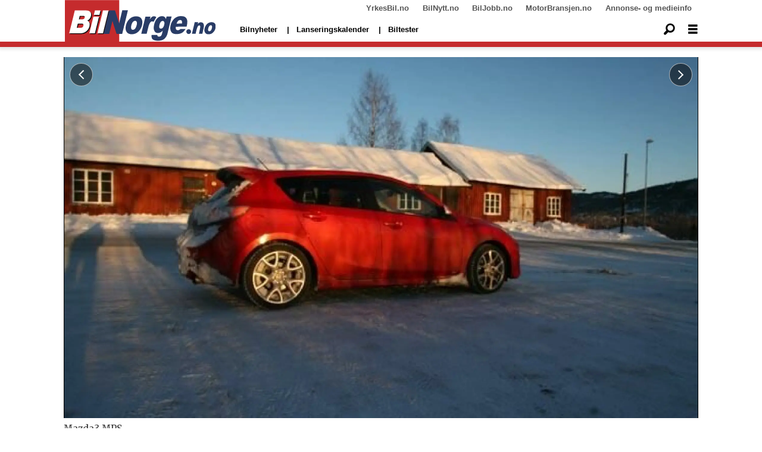

--- FILE ---
content_type: text/html; charset=UTF-8
request_url: https://www.bilnorge.no/3-mazda-nettkjort/hvilken-kraftkrise/239288
body_size: 26834
content:
<!DOCTYPE html>
<html lang="nb-NO" dir="ltr" class="resp_fonts">

    <head>
                
                <script type="module">
                    import { ClientAPI } from '/view-resources/baseview/public/common/ClientAPI/index.js?v=1768293024-L4';
                    window.labClientAPI = new ClientAPI({
                        pageData: {
                            url: 'https://www.bilnorge.no/3-mazda-nettkjort/hvilken-kraftkrise/239288',
                            pageType: 'article',
                            pageId: '239288',
                            section: 'biltester',
                            title: 'Hvilken kraftkrise?',
                            seotitle: 'Hvilken kraftkrise?',
                            sometitle: 'Hvilken kraftkrise?',
                            description: 'Tørst, dyr, og en tanke ukomfortabel – likevel er det vanskelig å ikke like Mazda3 MPS – den er nemlig også tøff, rask og utrolig glad i svinger.',
                            seodescription: 'Tørst, dyr, og en tanke ukomfortabel – likevel er det vanskelig å ikke like Mazda3 MPS – den er nemlig også tøff, rask og utrolig glad i svinger.',
                            somedescription: 'Tørst, dyr, og en tanke ukomfortabel – likevel er det vanskelig å ikke like Mazda3 MPS – den er nemlig også tøff, rask og utrolig glad i svinger.',
                            device: 'desktop',
                            cmsVersion: '4.2.15',
                            contentLanguage: 'nb-NO',
                            published: '2010-02-05T07:00:05.000Z',
                            tags: ["3", "biltester", "nye biler", "nettkjØrt", "nettkjørt", "mazda"],
                            bylines: ["Stein Pettersen (tekst og foto) null"],
                            site: {
                                domain: 'https://www.bilnorge.no',
                                id: '37',
                                alias: 'bilnorge'
                            }
                            // Todo: Add paywall info ...
                        },
                        debug: false
                    });
                </script>

                <title>Hvilken kraftkrise?</title>
                <meta name="title" content="Hvilken kraftkrise?">
                <meta name="description" content="Tørst, dyr, og en tanke ukomfortabel – likevel er det vanskelig å ikke like Mazda3 MPS – den er nemlig også tøff, rask og utrolig glad i svinger.">
                <meta http-equiv="Content-Type" content="text/html; charset=utf-8">
                <link rel="canonical" href="https://www.bilnorge.no/3-mazda-nettkjort/hvilken-kraftkrise/239288">
                <meta name="viewport" content="width=device-width, initial-scale=1">
                
                <meta property="og:type" content="article">
                <meta property="og:title" content="Hvilken kraftkrise?">
                <meta property="og:description" content="Tørst, dyr, og en tanke ukomfortabel – likevel er det vanskelig å ikke like Mazda3 MPS – den er nemlig også tøff, rask og utrolig glad i svinger.">
                <meta property="article:published_time" content="2010-02-05T07:00:05.000Z">
                <meta property="article:modified_time" content="2010-02-08T19:42:31.000Z">
                <meta property="article:author" content="Stein Pettersen (tekst og foto) ">
                <meta property="article:tag" content="3">
                <meta property="article:tag" content="biltester">
                <meta property="article:tag" content="nye biler">
                <meta property="article:tag" content="nettkjØrt">
                <meta property="article:tag" content="nettkjørt">
                <meta property="article:tag" content="mazda">
                <meta property="og:image" content="https://image.bilnorge.no/239586.jpg?imageId=239586&panox=0&panoy=0&panow=0&panoh=0&width=1200&height=683">
                <meta property="og:image:width" content="1200">
                <meta property="og:image:height" content="684">
                <meta name="twitter:card" content="summary_large_image">
                
                <meta name="twitter:title" content="Hvilken kraftkrise?">
                <meta name="twitter:description" content="Tørst, dyr, og en tanke ukomfortabel – likevel er det vanskelig å ikke like Mazda3 MPS – den er nemlig også tøff, rask og utrolig glad i svinger.">
                <meta name="twitter:image" content="https://image.bilnorge.no/239586.jpg?imageId=239586&panox=0&panoy=0&panow=0&panoh=0&width=1200&height=683">
                <link rel="alternate" type="application/json+oembed" href="https://www.bilnorge.no/3-mazda-nettkjort/hvilken-kraftkrise/239288?lab_viewport=oembed">

                
                
                
                
                <meta property="og:url" content="https://www.bilnorge.no/3-mazda-nettkjort/hvilken-kraftkrise/239288">
                        <link type="image/svg+xml" rel="icon" href="/view-resources/dachser2/public/bilautofil/favicon.svg">
                        <link type="image/png" rel="icon" sizes="32x32" href="/view-resources/dachser2/public/bilautofil/favicon32x32.png">
                        <link type="image/png" rel="icon" sizes="96x96" href="/view-resources/dachser2/public/bilautofil/favicon96x96.png">
                        <link type="image/png" rel="apple-touch-icon" sizes="120x120" href="/view-resources/dachser2/public/bilautofil/favicon120x120.png">
                        <link type="image/png" rel="apple-touch-icon" sizes="180x180" href="/view-resources/dachser2/public/bilautofil/favicon180x180.png">
                    
                <link href="https://fonts.googleapis.com/css?family=Merriweather:300,400,700,900" rel="stylesheet"  media="print" onload="this.media='all'" >
                <link rel="stylesheet" href="/view-resources/view/css/grid.css?v=1768293024-L4">
                <link rel="stylesheet" href="/view-resources/view/css/main.css?v=1768293024-L4">
                <link rel="stylesheet" href="/view-resources/view/css/colors.css?v=1768293024-L4">
                <link rel="stylesheet" href="/view-resources/view/css/print.css?v=1768293024-L4" media="print">
                <link rel="stylesheet" href="/view-resources/view/css/foundation-icons/foundation-icons.css?v=1768293024-L4">
                <link rel="stylesheet" href="/view-resources/view/css/site/bilnorge.css?v=1768293024-L4">
                <style data-key="custom_properties">
                    :root{--primary: rgba(0,0,0,1);--secondary: rgba(5,186,222,1);--tertiary: rgba(1,45,100,1);--quaternary: rgba(0,0,0,1);--white: rgba(255,255,255,1);--black: rgba(0,0,0,1);--quaternary-light: rgba(227,222,222,1);--quaternary-dark: rgba(146,140,140,1);--quinary: rgba(4,116,31,1);--senary: rgba(186,40,40,1);--bg-primary: rgba(186,40,40,1);--bg-secondary: rgba(250,250,250,1);--bg-tertiary: rgba(1,45,100,1);--bg-quaternary: rgba(208, 200, 200, 1);--bg-white: rgba(255,255,255,1);--bg-black: rgba(0,0,0,1);--bg-quaternary-light: rgba(227,222,222,1);--bg-quaternary-dark: rgba(146,140,140,1);}
                </style>
                <style data-key="background_colors">
                    .bg-primary {background-color: rgba(186,40,40,1);color: #fff;}.bg-secondary {background-color: rgba(250,250,250,1);}.bg-tertiary {background-color: rgba(1,45,100,1);color: #fff;}.bg-quaternary {background-color: rgba(208, 200, 200, 1);}.bg-white {background-color: rgba(255,255,255,1);}.bg-black {background-color: rgba(0,0,0,1);color: #fff;}.bg-quaternary-light {background-color: rgba(227,222,222,1);}.bg-quaternary-dark {background-color: rgba(146,140,140,1);}@media (max-width: 1023px) { .color_mobile_bg-primary {background-color: rgba(186,40,40,1);color: #fff;}}@media (max-width: 1023px) { .color_mobile_bg-secondary {background-color: rgba(250,250,250,1);}}@media (max-width: 1023px) { .color_mobile_bg-tertiary {background-color: rgba(1,45,100,1);color: #fff;}}@media (max-width: 1023px) { .color_mobile_bg-quaternary {background-color: rgba(208, 200, 200, 1);}}@media (max-width: 1023px) { .color_mobile_bg-white {background-color: rgba(255,255,255,1);}}@media (max-width: 1023px) { .color_mobile_bg-black {background-color: rgba(0,0,0,1);color: #fff;}}@media (max-width: 1023px) { .color_mobile_bg-quaternary-light {background-color: rgba(227,222,222,1);}}@media (max-width: 1023px) { .color_mobile_bg-quaternary-dark {background-color: rgba(146,140,140,1);}}
                </style>
                <style data-key="background_colors_opacity">
                    .bg-primary.op-bg_20 {background-color: rgba(186, 40, 40, 0.2);color: #fff;}.bg-primary.op-bg_40 {background-color: rgba(186, 40, 40, 0.4);color: #fff;}.bg-primary.op-bg_60 {background-color: rgba(186, 40, 40, 0.6);color: #fff;}.bg-primary.op-bg_80 {background-color: rgba(186, 40, 40, 0.8);color: #fff;}.bg-secondary.op-bg_20 {background-color: rgba(250, 250, 250, 0.2);}.bg-secondary.op-bg_40 {background-color: rgba(250, 250, 250, 0.4);}.bg-secondary.op-bg_60 {background-color: rgba(250, 250, 250, 0.6);}.bg-secondary.op-bg_80 {background-color: rgba(250, 250, 250, 0.8);}.bg-tertiary.op-bg_20 {background-color: rgba(1, 45, 100, 0.2);color: #fff;}.bg-tertiary.op-bg_40 {background-color: rgba(1, 45, 100, 0.4);color: #fff;}.bg-tertiary.op-bg_60 {background-color: rgba(1, 45, 100, 0.6);color: #fff;}.bg-tertiary.op-bg_80 {background-color: rgba(1, 45, 100, 0.8);color: #fff;}.bg-quaternary.op-bg_20 {background-color: rgba(208, 200, 200, 0.2);}.bg-quaternary.op-bg_40 {background-color: rgba(208, 200, 200, 0.4);}.bg-quaternary.op-bg_60 {background-color: rgba(208, 200, 200, 0.6);}.bg-quaternary.op-bg_80 {background-color: rgba(208, 200, 200, 0.8);}.bg-white.op-bg_20 {background-color: rgba(255, 255, 255, 0.2);}.bg-white.op-bg_40 {background-color: rgba(255, 255, 255, 0.4);}.bg-white.op-bg_60 {background-color: rgba(255, 255, 255, 0.6);}.bg-white.op-bg_80 {background-color: rgba(255, 255, 255, 0.8);}.bg-black.op-bg_20 {background-color: rgba(0, 0, 0, 0.2);color: #fff;}.bg-black.op-bg_40 {background-color: rgba(0, 0, 0, 0.4);color: #fff;}.bg-black.op-bg_60 {background-color: rgba(0, 0, 0, 0.6);color: #fff;}.bg-black.op-bg_80 {background-color: rgba(0, 0, 0, 0.8);color: #fff;}.bg-quaternary-light.op-bg_20 {background-color: rgba(227, 222, 222, 0.2);}.bg-quaternary-light.op-bg_40 {background-color: rgba(227, 222, 222, 0.4);}.bg-quaternary-light.op-bg_60 {background-color: rgba(227, 222, 222, 0.6);}.bg-quaternary-light.op-bg_80 {background-color: rgba(227, 222, 222, 0.8);}.bg-quaternary-dark.op-bg_20 {background-color: rgba(146, 140, 140, 0.2);}.bg-quaternary-dark.op-bg_40 {background-color: rgba(146, 140, 140, 0.4);}.bg-quaternary-dark.op-bg_60 {background-color: rgba(146, 140, 140, 0.6);}.bg-quaternary-dark.op-bg_80 {background-color: rgba(146, 140, 140, 0.8);}@media (max-width: 1023px) { .color_mobile_bg-primary.op-bg_20 {background-color: rgba(186, 40, 40, 0.2);color: #fff;}}@media (max-width: 1023px) { .color_mobile_bg-primary.op-bg_40 {background-color: rgba(186, 40, 40, 0.4);color: #fff;}}@media (max-width: 1023px) { .color_mobile_bg-primary.op-bg_60 {background-color: rgba(186, 40, 40, 0.6);color: #fff;}}@media (max-width: 1023px) { .color_mobile_bg-primary.op-bg_80 {background-color: rgba(186, 40, 40, 0.8);color: #fff;}}@media (max-width: 1023px) { .color_mobile_bg-secondary.op-bg_20 {background-color: rgba(250, 250, 250, 0.2);}}@media (max-width: 1023px) { .color_mobile_bg-secondary.op-bg_40 {background-color: rgba(250, 250, 250, 0.4);}}@media (max-width: 1023px) { .color_mobile_bg-secondary.op-bg_60 {background-color: rgba(250, 250, 250, 0.6);}}@media (max-width: 1023px) { .color_mobile_bg-secondary.op-bg_80 {background-color: rgba(250, 250, 250, 0.8);}}@media (max-width: 1023px) { .color_mobile_bg-tertiary.op-bg_20 {background-color: rgba(1, 45, 100, 0.2);color: #fff;}}@media (max-width: 1023px) { .color_mobile_bg-tertiary.op-bg_40 {background-color: rgba(1, 45, 100, 0.4);color: #fff;}}@media (max-width: 1023px) { .color_mobile_bg-tertiary.op-bg_60 {background-color: rgba(1, 45, 100, 0.6);color: #fff;}}@media (max-width: 1023px) { .color_mobile_bg-tertiary.op-bg_80 {background-color: rgba(1, 45, 100, 0.8);color: #fff;}}@media (max-width: 1023px) { .color_mobile_bg-quaternary.op-bg_20 {background-color: rgba(208, 200, 200, 0.2);}}@media (max-width: 1023px) { .color_mobile_bg-quaternary.op-bg_40 {background-color: rgba(208, 200, 200, 0.4);}}@media (max-width: 1023px) { .color_mobile_bg-quaternary.op-bg_60 {background-color: rgba(208, 200, 200, 0.6);}}@media (max-width: 1023px) { .color_mobile_bg-quaternary.op-bg_80 {background-color: rgba(208, 200, 200, 0.8);}}@media (max-width: 1023px) { .color_mobile_bg-white.op-bg_20 {background-color: rgba(255, 255, 255, 0.2);}}@media (max-width: 1023px) { .color_mobile_bg-white.op-bg_40 {background-color: rgba(255, 255, 255, 0.4);}}@media (max-width: 1023px) { .color_mobile_bg-white.op-bg_60 {background-color: rgba(255, 255, 255, 0.6);}}@media (max-width: 1023px) { .color_mobile_bg-white.op-bg_80 {background-color: rgba(255, 255, 255, 0.8);}}@media (max-width: 1023px) { .color_mobile_bg-black.op-bg_20 {background-color: rgba(0, 0, 0, 0.2);color: #fff;}}@media (max-width: 1023px) { .color_mobile_bg-black.op-bg_40 {background-color: rgba(0, 0, 0, 0.4);color: #fff;}}@media (max-width: 1023px) { .color_mobile_bg-black.op-bg_60 {background-color: rgba(0, 0, 0, 0.6);color: #fff;}}@media (max-width: 1023px) { .color_mobile_bg-black.op-bg_80 {background-color: rgba(0, 0, 0, 0.8);color: #fff;}}@media (max-width: 1023px) { .color_mobile_bg-quaternary-light.op-bg_20 {background-color: rgba(227, 222, 222, 0.2);}}@media (max-width: 1023px) { .color_mobile_bg-quaternary-light.op-bg_40 {background-color: rgba(227, 222, 222, 0.4);}}@media (max-width: 1023px) { .color_mobile_bg-quaternary-light.op-bg_60 {background-color: rgba(227, 222, 222, 0.6);}}@media (max-width: 1023px) { .color_mobile_bg-quaternary-light.op-bg_80 {background-color: rgba(227, 222, 222, 0.8);}}@media (max-width: 1023px) { .color_mobile_bg-quaternary-dark.op-bg_20 {background-color: rgba(146, 140, 140, 0.2);}}@media (max-width: 1023px) { .color_mobile_bg-quaternary-dark.op-bg_40 {background-color: rgba(146, 140, 140, 0.4);}}@media (max-width: 1023px) { .color_mobile_bg-quaternary-dark.op-bg_60 {background-color: rgba(146, 140, 140, 0.6);}}@media (max-width: 1023px) { .color_mobile_bg-quaternary-dark.op-bg_80 {background-color: rgba(146, 140, 140, 0.8);}}
                </style>
                <style data-key="border_colors">
                    .border-bg-primary{--border-color: var(--bg-primary);}.mobile_border-bg-primary{--mobile-border-color: var(--bg-primary);}.border-bg-secondary{--border-color: var(--bg-secondary);}.mobile_border-bg-secondary{--mobile-border-color: var(--bg-secondary);}.border-bg-tertiary{--border-color: var(--bg-tertiary);}.mobile_border-bg-tertiary{--mobile-border-color: var(--bg-tertiary);}.border-bg-quaternary{--border-color: var(--bg-quaternary);}.mobile_border-bg-quaternary{--mobile-border-color: var(--bg-quaternary);}.border-bg-white{--border-color: var(--bg-white);}.mobile_border-bg-white{--mobile-border-color: var(--bg-white);}.border-bg-black{--border-color: var(--bg-black);}.mobile_border-bg-black{--mobile-border-color: var(--bg-black);}.border-bg-quaternary-light{--border-color: var(--bg-quaternary-light);}.mobile_border-bg-quaternary-light{--mobile-border-color: var(--bg-quaternary-light);}.border-bg-quaternary-dark{--border-color: var(--bg-quaternary-dark);}.mobile_border-bg-quaternary-dark{--mobile-border-color: var(--bg-quaternary-dark);}
                </style>
                <style data-key="font_colors">
                    .primary {color: rgba(0,0,0,1) !important;}.secondary {color: rgba(5,186,222,1) !important;}.tertiary {color: rgba(1,45,100,1) !important;}.quaternary {color: rgba(0,0,0,1) !important;}.white {color: rgba(255,255,255,1) !important;}.black {color: rgba(0,0,0,1) !important;}.quaternary-light {color: rgba(227,222,222,1) !important;}.quaternary-dark {color: rgba(146,140,140,1) !important;}.quinary {color: rgba(4,116,31,1) !important;}.senary {color: rgba(186,40,40,1) !important;}@media (max-width: 1023px) { .color_mobile_primary {color: rgba(0,0,0,1) !important;}}@media (max-width: 1023px) { .color_mobile_secondary {color: rgba(5,186,222,1) !important;}}@media (max-width: 1023px) { .color_mobile_tertiary {color: rgba(1,45,100,1) !important;}}@media (max-width: 1023px) { .color_mobile_quaternary {color: rgba(0,0,0,1) !important;}}@media (max-width: 1023px) { .color_mobile_white {color: rgba(255,255,255,1) !important;}}@media (max-width: 1023px) { .color_mobile_black {color: rgba(0,0,0,1) !important;}}@media (max-width: 1023px) { .color_mobile_quaternary-light {color: rgba(227,222,222,1) !important;}}@media (max-width: 1023px) { .color_mobile_quaternary-dark {color: rgba(146,140,140,1) !important;}}@media (max-width: 1023px) { .color_mobile_quinary {color: rgba(4,116,31,1) !important;}}@media (max-width: 1023px) { .color_mobile_senary {color: rgba(186,40,40,1) !important;}}
                </style>
                <style data-key="image_gradient">
                    .image-gradient-bg-primary{--background-color: var(--bg-primary);}.color_mobile_image-gradient-bg-primary{--mobile-background-color: var(--bg-primary);}.image-gradient-bg-secondary{--background-color: var(--bg-secondary);}.color_mobile_image-gradient-bg-secondary{--mobile-background-color: var(--bg-secondary);}.image-gradient-bg-tertiary{--background-color: var(--bg-tertiary);}.color_mobile_image-gradient-bg-tertiary{--mobile-background-color: var(--bg-tertiary);}.image-gradient-bg-quaternary{--background-color: var(--bg-quaternary);}.color_mobile_image-gradient-bg-quaternary{--mobile-background-color: var(--bg-quaternary);}.image-gradient-bg-white{--background-color: var(--bg-white);}.color_mobile_image-gradient-bg-white{--mobile-background-color: var(--bg-white);}.image-gradient-bg-black{--background-color: var(--bg-black);}.color_mobile_image-gradient-bg-black{--mobile-background-color: var(--bg-black);}.image-gradient-bg-quaternary-light{--background-color: var(--bg-quaternary-light);}.color_mobile_image-gradient-bg-quaternary-light{--mobile-background-color: var(--bg-quaternary-light);}.image-gradient-bg-quaternary-dark{--background-color: var(--bg-quaternary-dark);}.color_mobile_image-gradient-bg-quaternary-dark{--mobile-background-color: var(--bg-quaternary-dark);}
                </style>
                <style data-key="custom_css_variables">
                :root {
                    --lab_page_width: 1088px;
                    --lab_columns_gutter: 11px;
                    --space-top: ;
                    --space-top-adnuntiusAd: 120;
                }

                @media(max-width: 767px) {
                    :root {
                        --lab_columns_gutter: 10px;
                    }
                }

                @media(min-width: 767px) {
                    :root {
                    }
                }
                </style>
<script src="/view-resources/public/common/JWTCookie.js?v=1768293024-L4"></script>
<script src="/view-resources/public/common/Paywall.js?v=1768293024-L4"></script>
                <script>
                window.Dac = window.Dac || {};
                (function () {
                    if (navigator) {
                        window.Dac.clientData = {
                            language: navigator.language,
                            userAgent: navigator.userAgent,
                            innerWidth: window.innerWidth,
                            innerHeight: window.innerHeight,
                            deviceByMediaQuery: getDeviceByMediaQuery(),
                            labDevice: 'desktop', // Device from labrador
                            device: 'desktop', // Device from varnish
                            paywall: {
                                isAuthenticated: isPaywallAuthenticated(),
                                toggleAuthenticatedContent: toggleAuthenticatedContent,
                                requiredProducts: [],
                            },
                            page: {
                                id: '239288',
                                extId: 'BilNorge-35202'
                            },
                            siteAlias: 'bilnorge',
                            debug: window.location.href.includes('debug=1')
                        };
                        function getDeviceByMediaQuery() {
                            if (window.matchMedia('(max-width: 767px)').matches) return 'mobile';
                            if (window.matchMedia('(max-width: 1023px)').matches) return 'tablet';
                            return 'desktop';
                        }

                        function isPaywallAuthenticated() {
                            if (window.Dac && window.Dac.JWTCookie) {
                                var JWTCookie = new Dac.JWTCookie({ debug: false });
                                return JWTCookie.isAuthenticated();
                            }
                            return false;
                        }

                        function toggleAuthenticatedContent(settings) {
                            if (!window.Dac || !window.Dac.Paywall) {
                                return;
                            }
                            var Paywall = new Dac.Paywall();
                            var updateDOM = Paywall.updateDOM;

                            if(settings && settings.displayUserName) {
                                var userName = Paywall.getUserName().then((userName) => {
                                    updateDOM(userName !== false, userName, settings.optionalGreetingText);
                                });
                            } else {
                                updateDOM(window.Dac.clientData.paywall.isAuthenticated);
                            }
                        }
                    }
                }());
                </script>

                    <script type="module" src="/view-resources/baseview/public/common/baseview/moduleHandlers.js?v=1768293024-L4" data-cookieconsent="ignore"></script>
<!-- Google Tag Manager -->
<script>
    window.dataLayer = window.dataLayer || [];
</script>
<script>(function(w,d,s,l,i){w[l]=w[l]||[];w[l].push({'gtm.start':
new Date().getTime(),event:'gtm.js'});var f=d.getElementsByTagName(s)[0],
j=d.createElement(s),dl=l!='dataLayer'?'&l='+l:'';j.async=true;j.src=
'https://www.googletagmanager.com/gtm.js?id='+i+dl;f.parentNode.insertBefore(j,f);
})(window,document,'script','dataLayer','GTM-NXBV2TN');</script>

                            <script src="https://cdn.adnuntius.com/adn.js" data-cookieconsent="ignore"></script>
                                <script>
                                    window.adn = window.adn || {};
                                    var adUnits = [];
                                    var handleAsTablet = (Dac.clientData.device === 'tablet' || Dac.clientData.innerWidth < 1316);

                                    if (!(handleAsTablet && '' === 'true')) {
                                        adUnits.push({ auId: '00000000000eaaea', auW: 580, auH: 400  });
                                    }
                                    if (!(handleAsTablet && '' === 'true')) {
                                        adUnits.push({ auId: '00000000000eaae7', auW: 980, auH: 600  });
                                    }
                                    if (!(handleAsTablet && 'true' === 'true')) {
                                        adUnits.push({ auId: '0000000000197d15', auW: 180, auH: 600  });
                                    }
                                    if (!(handleAsTablet && 'true' === 'true')) {
                                        adUnits.push({ auId: '0000000000197d22', auW: 180, auH: 600  });
                                    }
                                    if (!(handleAsTablet && 'true' === 'true')) {
                                        adUnits.push({ auId: '0000000000197d21', auW: 180, auH: 600  });
                                    }
                                    if (!(handleAsTablet && 'true' === 'true')) {
                                        adUnits.push({ auId: '0000000000197d23', auW: 180, auH: 600  });
                                    }
                                    if (!(handleAsTablet && '' === 'true')) {
                                        adUnits.push({ auId: '00000000000eaae7', auW: 980, auH: 600  });
                                    }
                                    if (!(handleAsTablet && '' === 'true')) {
                                        adUnits.push({ auId: '00000000000eaaeb', auW: 300, auH: 250  });
                                    }

                                    var adn_kv = adn_kv || [];
                                    adn_kv.push({ "tags": ["3", "biltester", "nye biler", "nettkjØrt", "nettkjørt", "mazda"] });

                                    const adnRequest = {
                                        requestTiming: 'onReady',
                                        adUnits: adUnits,
                                        kv: adn_kv
                                    };



                                    adn.request(adnRequest);
                                </script>
                <link href="https://fonts.googleapis.com/css2?family=Montserrat:ital,wght@0,300;0,400;0,600;0,900;1,300;1,400;1,600;1,900&display=swap" rel="stylesheet"  media="print" onload="this.media='all'" >
                <link href="https://fonts.googleapis.com/css?family=Raleway:300,300i,400,400i,600,600i,700,700i&display=swap" rel="stylesheet"  media="print" onload="this.media='all'" >
                <link href="https://fonts.googleapis.com/css2?family=Merriweather:ital,wght@0,300;0,400;0,700;0,900;1,300;1,400;1,700;1,900&display=swap" rel="stylesheet"  media="print" onload="this.media='all'" >
                <style id="dachser-vieweditor-styles">
                    .font-Montserrat { font-family: "Montserrat" !important; }
                    .font-Montserrat.font-weight-normal { font-weight: normal !important; }
                    .font-Montserrat.font-weight-light { font-weight: 300 !important; }
                    .font-Montserrat.font-weight-bold { font-weight: 600 !important; }
                    .font-Montserrat.font-weight-black { font-weight: 900 !important; }
                    .font-Raleway { font-family: "Raleway" !important; }
                    .font-Raleway.font-weight-light { font-weight: 300 !important; }
                    .font-Raleway.font-weight-normal { font-weight: normal !important; }
                    .font-Raleway.font-weight-bold { font-weight: 600 !important; }
                    .font-Merriweather { font-family: "Merriweather" !important; }
                    .font-Merriweather.font-weight-light { font-weight: 300 !important; }
                    .font-Merriweather.font-weight-normal { font-weight: normal !important; }
                    .font-Merriweather.font-weight-bold { font-weight: 700 !important; }
                    .font-Merriweather.font-weight-black { font-weight: 900 !important; }
                </style>
                <style id="css_variables"></style>
                <script>
                    window.dachserData = {
                        _data: {},
                        _instances: {},
                        get: function(key) {
                            return dachserData._data[key] || null;
                        },
                        set: function(key, value) {
                            dachserData._data[key] = value;
                        },
                        push: function(key, value) {
                            if (!dachserData._data[key]) {
                                dachserData._data[key] = [];
                            }
                            dachserData._data[key].push(value);
                        },
                        setInstance: function(key, identifier, instance) {
                            if (!dachserData._instances[key]) {
                                dachserData._instances[key] = {};
                            }
                            dachserData._instances[key][identifier] = instance;
                        },
                        getInstance: function(key, identifier) {
                            return dachserData._instances[key] ? dachserData._instances[key][identifier] || null : null;
                        },
                        reflow: () => {}
                    };
                </script>
                

                <script type="application/ld+json">
                [{"@context":"http://schema.org","@type":"WebSite","name":"bilnorge","url":"https://www.bilnorge.no"},{"@context":"https://schema.org","@type":"NewsArticle","headline":"Hvilken kraftkrise?","description":"Tørst, dyr, og en tanke ukomfortabel – likevel er det vanskelig å ikke like Mazda3 MPS – den er nemlig også tøff, rask og utrolig glad i svinger.","mainEntityOfPage":{"@id":"https://www.bilnorge.no/3-mazda-nettkjort/hvilken-kraftkrise/239288"},"availableLanguage":[{"@type":"Language","alternateName":"nb-NO"}],"image":["https://image.bilnorge.no/?imageId=239586&width=1200","https://image.bilnorge.no/?imageId=239719&width=1200","https://image.bilnorge.no/?imageId=239876&width=1200","https://image.bilnorge.no/?imageId=240014&width=1200","https://image.bilnorge.no/?imageId=240131&width=1200","https://image.bilnorge.no/?imageId=240251&width=1200","https://image.bilnorge.no/?imageId=240374&width=1200","https://image.bilnorge.no/?imageId=240464&width=1200","https://image.bilnorge.no/?imageId=240568&width=1200"],"keywords":"3, biltester, nye biler, nettkjØrt, nettkjørt, mazda","author":[{"@type":"Person","name":"Stein Pettersen (tekst og foto) null"}],"publisher":{"@type":"Organization","name":"bilnorge","logo":{"@type":"ImageObject","url":"/view-resources/dachser2/public/bilnorge/bilnorge-logo-4-new.svg"}},"datePublished":"2010-02-05T07:00:05.000Z","dateModified":"2010-02-08T19:42:31.000Z"}]
                </script>                
                
                
                



        <meta property="article:section" content="biltester">
<script>
var k5aMeta = { "paid": 0, "author": ["Stein Pettersen (tekst og foto) null"], "tag": ["3", "biltester", "nye biler", "nettkjØrt", "nettkjørt", "mazda"], "title": "Hvilken kraftkrise?", "teasertitle": "Hvilken kraftkrise?", "kicker": "", "url": "https://www.bilnorge.no/a/239288", "login": (Dac.clientData.paywall.isAuthenticated ? 1 : 0), "subscriber": (Dac.clientData.paywall.isAuthenticated ? 1 : 0), "subscriberId": (Dac.clientData.subscriberId ? `"${ Dac.clientData.subscriberId }"` : "") };
</script>
                <script src="//cl.k5a.io/6156b8c81b4d741e051f44c2.js" async></script>


        <style>
            :root {
                
                
            }
        </style>
        
        
    </head>

    <body class="l4 article site_bilnorge section_biltester"
        
        
        >

<!-- Google Tag Manager (noscript) -->
<noscript><iframe src="https://www.googletagmanager.com/ns.html?id=GTM-NXBV2TN"
height="0" width="0" style="display:none;visibility:hidden"></iframe></noscript>
<!-- End Google Tag Manager (noscript) -->        
        <script>
        document.addEventListener("DOMContentLoaded", (event) => {
            setScrollbarWidth();
            window.addEventListener('resize', setScrollbarWidth);
        });
        function setScrollbarWidth() {
            const root = document.querySelector(':root');
            const width = (window.innerWidth - document.body.offsetWidth < 21) ? window.innerWidth - document.body.offsetWidth : 15;
            root.style.setProperty('--lab-scrollbar-width', `${ width }px`);
        }
        </script>

        
        <a href="#main" class="skip-link">Jump to main content</a>

        <header class="pageElement pageHeader">
    <div class="section spacer">
    
</div>
<div class="section grid-fixed">
    <div class="section topline dac-hidden-desktop-down">
    <div class="row mainBar">
<nav class="navigation topBarMenu">
	<ul class="menu-list">
			<li class="first-list-item left has-children">
				<span tabindex="0">Meny venstre</span>
				<ul class="children">
					<li class="">
						<span></span>
					</li>
				</ul>
			</li>
			<li class="first-list-item right has-children">
				<span tabindex="0">Meny høyre</span>
				<ul class="children">
					<li class="">
						<a href="https://yrkesbil.no" target="_self">YrkesBil.no</a>
					</li>
					<li class="">
						<a href="https://bilnytt.no" target="_self">BilNytt.no</a>
					</li>
					<li class="">
						<a href="https://biljobb.no/" target="_self">BilJobb.no</a>
					</li>
					<li class="dac-hidden-desktop-up dac-hidden-desktop-down">
						<a href="https://www.firmabil.no/" target="_self">FirmaBil.no</a>
					</li>
					<li class="">
						<a href="https://www.motorbransjen.no/" target="_self">MotorBransjen.no</a>
					</li>
					<li class="">
						<a href="http://www.bilforlaget.no/mediainfo" target="_self">Annonse- og medieinfo</a>
					</li>
				</ul>
			</li>
	</ul>
</nav>



	<script>
		(function () {
			const menuLinks = document.querySelectorAll(`nav.topBarMenu ul li a`);
			for (let i = 0; i < menuLinks.length; i++) {
				const link = menuLinks[i].pathname;
				if (link === window.location.pathname) {
					menuLinks[i].parentElement.classList.add('lab-link-active');
				} else {
					menuLinks[i].parentElement.classList.remove('lab-link-active');
				}
			}
		})();
	</script>


</div>

</div>
<div class="section mainline">
    <div class="row mainBar">
<figure class="logo">
    <a href=" https://www.bilnorge.no" aria-label="Gå til forside">
        <img src="/view-resources/dachser2/public/bilnorge/bilnorge-logo-4-new.svg"
            alt="Gå til forside. Logo, bilnorge"
            width="255"
            >
    </a>
</figure>
<nav class="navigation mainMenu grid-vas-center dac-hidden-desktop-down">
	<ul class="menu-list">
			<li class="first-list-item ">
				<a href="/tag/nye_biler" target="_self">Bilnyheter</a>
			</li>
			<li class="first-list-item dac-hidden-desktop-up dac-hidden-desktop-down">
				<a href="/nybilpriser" target="_self">Nybilpriser</a>
			</li>
			<li class="first-list-item dac-hidden-desktop-up dac-hidden-desktop-down">
				<a href="/bilforhandlere" target="_self">Bilforhandlere</a>
			</li>
			<li class="first-list-item ">
				<a href="https://www.bilnorge.no/lanseringskalender/bilnyheter-du-kan-glede-deg-til/4128587" target="_self">Lanseringskalender</a>
			</li>
			<li class="first-list-item ">
				<a href="https://www.bilnorge.no/biltester" target="_self">Biltester</a>
			</li>
	</ul>
</nav>



	<script>
		(function () {
			const menuLinks = document.querySelectorAll(`nav.mainMenu ul li a`);
			for (let i = 0; i < menuLinks.length; i++) {
				const link = menuLinks[i].pathname;
				if (link === window.location.pathname) {
					menuLinks[i].parentElement.classList.add('lab-link-active');
				} else {
					menuLinks[i].parentElement.classList.remove('lab-link-active');
				}
			}
		})();
	</script>

<div data-id="pageElements-11" class="search to-be-expanded dac-hidden-desktop-down">

        <button class="search-button search-expander" aria-label="Søk"  aria-expanded="false" aria-controls="search-input-11" >
                <i class="open fi-magnifying-glass"></i>
                <i class="close fi-x"></i>
        </button>

    <form class="search-container" action="/cse" method="get" role="search">
        <label for="search-input-11" class="visuallyhidden">Søk</label>
        <input type="text" id="search-input-11" name="q" placeholder="Søk...">
    </form>
</div>

        <script>
            // Do the check for the search button inside the if statement, so we don't set a global const if there are multiple search buttons
            if (document.querySelector('[data-id="pageElements-11"] .search-button')) {
                // Now we can set a const that is only available inside the if scope
                const searchButton = document.querySelector('[data-id="pageElements-11"] .search-button');
                searchButton.addEventListener('click', (event) => {
                    event.preventDefault();
                    event.stopPropagation();

                    // Toggle the expanded class on the search button and set the aria-expanded attribute.
                    searchButton.parentElement.classList.toggle('expanded');
                    searchButton.setAttribute('aria-expanded', searchButton.getAttribute('aria-expanded') === 'true' ? 'false' : 'true');
                    searchButton.setAttribute('aria-label', searchButton.getAttribute('aria-expanded') === 'true' ? 'Lukk søk' : 'Åpne søk');

                    // Set focus to the input. 
                    // This might be dodgy due to moving focus automatically, but we'll keep it in for now.
                    if (searchButton.getAttribute('aria-expanded') === 'true') {
                        document.getElementById('search-input-11').focus();
                    }
                }, false);
            }

            if (document.getElementById('bonusButton')) {
                document.getElementById('bonusButton').addEventListener('click', (event) => {
                    document.querySelector('[data-id="pageElements-11"] .search-container').submit();
                }, false);
            }

            /*
                There should probably be some sort of sorting of the elements, so that if the search button is to the right,
                the tab order should be the input before the button.
                This is a job for future me.
            */
        </script>
<div class="hamburger to-be-expanded grid-vas-center" data-id="pageElements-12">
    <div class="positionRelative">
        <span class="hamburger-button hamburger-expander ">
            <button class="burger-btn" aria-label="Åpne meny" aria-expanded="false" aria-controls="hamburger-container" aria-haspopup="menu">
                    <i class="open fi-list"></i>
                    <i class="close fi-x"></i>
            </button>
        </span>
    </div>

        <div class="hamburger-container" id="hamburger-container">
            <div class="row">
                <div data-id="pageElements-13" class="search visible dac-hidden-desktop-up buttonHidden">


    <form class="search-container" action="/cse" method="get" role="search">
        <label for="search-input-13" class="visuallyhidden">Søk</label>
        <input type="text" id="search-input-13" name="q" placeholder="Søk...">
    </form>
</div>

    <script>
        if (document.querySelector('[data-id="pageElements-13"] .search-button')) {
            document.querySelector('[data-id="pageElements-13"] .search-button').addEventListener('click', (event) => {
                document.querySelector('[data-id="pageElements-13"] .search-container').submit();
            }, false);
        }
    </script>
<nav class="navigation dropdownMenu">
	<ul class="menu-list">
			<li class="first-list-item ">
				<a href="https://www.bilnorge.no/lanseringskalender/bilnyheter-du-kan-glede-deg-til/4128587" target="_self">Lanseringskalender</a>
			</li>
			<li class="first-list-item ">
				<a href="/tag/spionbilder" target="_self">Spionbilder</a>
			</li>
			<li class="first-list-item ">
				<a href="/tag/bilsport" target="_self">Bilsport</a>
			</li>
			<li class="first-list-item ">
				<a href="/tag/bilhistorie" target="_self">Bilhistorie</a>
			</li>
			<li class="first-list-item ">
				<a href="/nyhetsbrev" target="_self">Nyhetsbrev</a>
			</li>
			<li class="first-list-item ">
				<a href="https://www.survey-xact.no/LinkCollector?key=2F45Z1PASN1N" target="_self">Abonnement</a>
			</li>
			<li class="first-list-item ">
				<a href="http://www.bilforlaget.no/" target="_self">Om oss</a>
			</li>
			<li class="first-list-item dac-hidden-desktop-up dac-hidden-desktop-down">
				<a href="/tag/bilimportører" target="_self">Bilimportører</a>
			</li>
			<li class="first-list-item ">
				<a href="/tag/bilutstillinger" target="_self">Bilutstillinger</a>
			</li>
			<li class="first-list-item ">
				<a href="https://www.bilnorge.no/biltester" target="_self">Biltester</a>
			</li>
	</ul>
</nav>



	<script>
		(function () {
			const menuLinks = document.querySelectorAll(`nav.dropdownMenu ul li a`);
			for (let i = 0; i < menuLinks.length; i++) {
				const link = menuLinks[i].pathname;
				if (link === window.location.pathname) {
					menuLinks[i].parentElement.classList.add('lab-link-active');
				} else {
					menuLinks[i].parentElement.classList.remove('lab-link-active');
				}
			}
		})();
	</script>

<nav class="navigation mainMenu dac-hidden-desktop-up">
	<ul class="menu-list">
			<li class="first-list-item ">
				<a href="/tag/nye_biler" target="_self">Bilnyheter</a>
			</li>
			<li class="first-list-item dac-hidden-desktop-up dac-hidden-desktop-down">
				<a href="/nybilpriser" target="_self">Nybilpriser</a>
			</li>
			<li class="first-list-item dac-hidden-desktop-up dac-hidden-desktop-down">
				<a href="/bilforhandlere" target="_self">Bilforhandlere</a>
			</li>
			<li class="first-list-item ">
				<a href="https://www.bilnorge.no/lanseringskalender/bilnyheter-du-kan-glede-deg-til/4128587" target="_self">Lanseringskalender</a>
			</li>
			<li class="first-list-item ">
				<a href="https://www.bilnorge.no/biltester" target="_self">Biltester</a>
			</li>
	</ul>
</nav>



	<script>
		(function () {
			const menuLinks = document.querySelectorAll(`nav.mainMenu ul li a`);
			for (let i = 0; i < menuLinks.length; i++) {
				const link = menuLinks[i].pathname;
				if (link === window.location.pathname) {
					menuLinks[i].parentElement.classList.add('lab-link-active');
				} else {
					menuLinks[i].parentElement.classList.remove('lab-link-active');
				}
			}
		})();
	</script>


            </div>
        </div>
</div>

<script>
    (function(){
        const burgerButton = document.querySelector('[data-id="pageElements-12"] .burger-btn');
        const dropdownCloseSection = document.querySelector('[data-id="pageElements-12"] .dropdown-close-section');

        function toggleDropdown() {
            // Toggle the expanded class and aria-expanded attribute
            document.querySelector('[data-id="pageElements-12"].hamburger.to-be-expanded').classList.toggle('expanded');
            burgerButton.setAttribute('aria-expanded', burgerButton.getAttribute('aria-expanded') === 'true' ? 'false' : 'true');
            burgerButton.setAttribute('aria-label', burgerButton.getAttribute('aria-expanded') === 'true' ? 'Lukk meny' : 'Åpne meny');

            // This doesn't seem to do anything? But there's styling dependent on it some places
            document.body.classList.toggle('hamburger-expanded');
        }

        // Called via the eventlistener - if the key is Escape, toggle the dropdown and remove the eventlistener
        function closeDropdown(e) {
            if(e.key === 'Escape') {
                toggleDropdown();
                // Set the focus back on the button when clicking escape, so the user can continue tabbing down
                // the page in a natural flow
                document.querySelector('[data-id="pageElements-12"] .burger-btn').focus();
                window.removeEventListener('keydown', closeDropdown);
            }
        }

        if(burgerButton) {
            burgerButton.addEventListener('click', function(e) {
                e.preventDefault();
                toggleDropdown();

                // If the menu gets expanded, add the eventlistener that will close it on pressing Escape
                // else, remove the eventlistener otherwise it will continue to listen for escape even if the menu is closed.
                if(document.querySelector('[data-id="pageElements-12"] .burger-btn').getAttribute('aria-expanded') === 'true') {
                    window.addEventListener('keydown', closeDropdown);
                } else {
                    window.removeEventListener('keydown', closeDropdown);
                }
            })
        }
        if (dropdownCloseSection) {
            dropdownCloseSection.addEventListener('click', function(e) {
                e.preventDefault();
                toggleDropdown();
            });
        }

        document.querySelectorAll('.hamburger .hamburger-expander, .hamburger .hamburger-container, .stop-propagation').forEach(function (element) {
            element.addEventListener('click', function (e) {
                e.stopPropagation();
            });
        });
    }());
</script>
</div>

</div>

</div>


    <script>
        (function () {
            if (!'IntersectionObserver' in window) { return;}

            var scrollEvents = scrollEvents || [];

            if (scrollEvents) {
                const domInterface = {
                    classList: {
                        remove: () => {},
                        add: () => {}
                    },
                    style: {
                        cssText: ''
                    }
                };
                scrollEvents.forEach(function(event) {
                    var callback = function (entries, observer) {
                        if (!entries[0]) { return; }
                        if (entries[0].isIntersecting) {
                            event.styles.forEach(function(item) {
                                (document.querySelector(item.selector) || domInterface).style.cssText = "";
                            });
                            event.classes.forEach(function(item) {
                                item.class.forEach(function(classname) {
                                    (document.querySelector(item.selector) || domInterface).classList.remove(classname);
                                });
                            });
                        } else {
                            event.styles.forEach(function(item) {
                                (document.querySelector(item.selector) || domInterface).style.cssText = item.style;
                            });
                            event.classes.forEach(function(item) {
                                item.class.forEach(function(classname) {
                                    (document.querySelector(item.selector) || domInterface).classList.add(classname);
                                });
                            });
                        }
                    };

                    var observer = new IntersectionObserver(callback, {
                        rootMargin: event.offset,
                        threshold: 1
                    });
                    var target = document.querySelector(event.target);
                    if (target) {
                        observer.observe(target);
                    }
                });
            }
        }());

        window.Dac.clientData.paywall.toggleAuthenticatedContent(); 
    </script>
</header>

        

        
                


        <section id="mainArticleSection" class="main article">
            <div data-element-guid="b82380c1-feb9-4bc5-8f78-9b9b09a00333" class="placeholder placement-top">

<div class="column adnuntius-ad small-12 large-12 display-label" style="" data-element-guid="4c21e1c5-72af-45a5-b95b-0bd6994ad2f2">
    <div id="adn-00000000000eaae7" style="display:none;" class="adnuntius-ad-content">
        <span class="ad-label">Annonse</span>
    </div>
</div>


</div>
            <main class="pageWidth">
                <article class=" "
                    
                >

                    <section class="main article k5a-article" id="main">

                            <div></div>
<script>
(function() {
    let windowUrl = window.location.href;
    windowUrl = windowUrl.substring(windowUrl.indexOf('?') + 1);
    let messageElement = document.querySelector('.shareableMessage');
    if (windowUrl && windowUrl.includes('code') && windowUrl.includes('expires')) {
        messageElement.style.display = 'block';
    } 
})();
</script>


                        <div data-element-guid="78e3d283-344d-49a0-f01a-ef3884aa52d4" class="articleHeader column">

    




    <div class="media">
            
            
            
            <div class="slideshowcontainer fullwidthTarget" id="slideshow-3674705">
    <style>
        #slideshow-3674705 .scroll-container figure::before {
            content: '';
            display: block;
            width: 100%;
            padding-top: 56.99999999999999%;
        }
    </style>
    <div class="scroll-container swipehelper snap-container-x snap-element-start">
            <div class="scroll-item snap-element slideshow-image">
            
            <figure data-element-guid="774c61d2-da18-4c78-8767-652f9596c83c" data-image-group="slideshow-3674705" class="pp-media--gallery">
    <div class="img">
        <picture>
            <source srcset="https://image.bilnorge.no/239586.webp?imageId=239586&width=2116&height=1208&format=webp" 
                width="1058"
                height="604"
                media="(min-width: 768px)"
                type="image/webp">    
            <source srcset="https://image.bilnorge.no/239586.webp?imageId=239586&width=2116&height=1208&format=jpg" 
                width="1058"
                height="604"
                media="(min-width: 768px)"
                type="image/jpeg">    
            <source srcset="https://image.bilnorge.no/239586.webp?imageId=239586&width=960&height=548&format=webp" 
                width="480"
                height="274"
                media="(max-width: 767px)"
                type="image/webp">    
            <source srcset="https://image.bilnorge.no/239586.webp?imageId=239586&width=960&height=548&format=jpg" 
                width="480"
                height="274"
                media="(max-width: 767px)"
                type="image/jpeg">    
            <img src="https://image.bilnorge.no/239586.webp?imageId=239586&width=960&height=548&format=jpg"
                width="480"
                height="274"
                title="Mazda3 MPS"
                alt="" 
                loading="lazy"
                style=""    
                >
        </picture>        
            </div>
    <div class="caption " data-showmore="Vis mer">
        <figcaption itemprop="caption" class="">Mazda3 MPS </figcaption>
        <figcaption itemprop="author" class="" data-byline-prefix=""></figcaption>
    </div></figure>
            
            </div>
            <div class="scroll-item snap-element slideshow-image">
            
            <figure data-element-guid="1b0126d1-52b8-4d88-84af-92e27f332b8d" data-image-group="slideshow-3674705" class="pp-media--gallery">
    <div class="img">
        <picture>
            <source srcset="https://image.bilnorge.no/239719.webp?imageId=239719&width=2116&height=1208&format=webp" 
                width="1058"
                height="604"
                media="(min-width: 768px)"
                type="image/webp">    
            <source srcset="https://image.bilnorge.no/239719.webp?imageId=239719&width=2116&height=1208&format=jpg" 
                width="1058"
                height="604"
                media="(min-width: 768px)"
                type="image/jpeg">    
            <source srcset="https://image.bilnorge.no/239719.webp?imageId=239719&width=960&height=548&format=webp" 
                width="480"
                height="274"
                media="(max-width: 767px)"
                type="image/webp">    
            <source srcset="https://image.bilnorge.no/239719.webp?imageId=239719&width=960&height=548&format=jpg" 
                width="480"
                height="274"
                media="(max-width: 767px)"
                type="image/jpeg">    
            <img src="https://image.bilnorge.no/239719.webp?imageId=239719&width=960&height=548&format=jpg"
                width="480"
                height="274"
                title="Mazda3 MPS"
                alt="" 
                loading="lazy"
                style=""    
                >
        </picture>        
            </div>
    <div class="caption " data-showmore="Vis mer">
        <figcaption itemprop="caption" class="">Mazda3 MPS </figcaption>
        <figcaption itemprop="author" class="" data-byline-prefix=""></figcaption>
    </div></figure>
            
            </div>
            <div class="scroll-item snap-element slideshow-image">
            
            <figure data-element-guid="7692d924-4ef9-49be-b26a-31fdacf1c95b" data-image-group="slideshow-3674705" class="pp-media--gallery">
    <div class="img">
        <picture>
            <source srcset="https://image.bilnorge.no/239876.webp?imageId=239876&width=2116&height=1208&format=webp" 
                width="1058"
                height="604"
                media="(min-width: 768px)"
                type="image/webp">    
            <source srcset="https://image.bilnorge.no/239876.webp?imageId=239876&width=2116&height=1208&format=jpg" 
                width="1058"
                height="604"
                media="(min-width: 768px)"
                type="image/jpeg">    
            <source srcset="https://image.bilnorge.no/239876.webp?imageId=239876&width=960&height=548&format=webp" 
                width="480"
                height="274"
                media="(max-width: 767px)"
                type="image/webp">    
            <source srcset="https://image.bilnorge.no/239876.webp?imageId=239876&width=960&height=548&format=jpg" 
                width="480"
                height="274"
                media="(max-width: 767px)"
                type="image/jpeg">    
            <img src="https://image.bilnorge.no/239876.webp?imageId=239876&width=960&height=548&format=jpg"
                width="480"
                height="274"
                title="Mazda3 MPS"
                alt="" 
                loading="lazy"
                style=""    
                >
        </picture>        
            </div>
    <div class="caption " data-showmore="Vis mer">
        <figcaption itemprop="caption" class="">Mazda3 MPS </figcaption>
        <figcaption itemprop="author" class="" data-byline-prefix=""></figcaption>
    </div></figure>
            
            </div>
            <div class="scroll-item snap-element slideshow-image">
            
            <figure data-element-guid="d6f9f3e8-3d1c-4913-fc08-e7c1e124b68c" data-image-group="slideshow-3674705" class="pp-media--gallery">
    <div class="img">
        <picture>
            <source srcset="https://image.bilnorge.no/240014.webp?imageId=240014&width=2116&height=1208&format=webp" 
                width="1058"
                height="604"
                media="(min-width: 768px)"
                type="image/webp">    
            <source srcset="https://image.bilnorge.no/240014.webp?imageId=240014&width=2116&height=1208&format=jpg" 
                width="1058"
                height="604"
                media="(min-width: 768px)"
                type="image/jpeg">    
            <source srcset="https://image.bilnorge.no/240014.webp?imageId=240014&width=960&height=548&format=webp" 
                width="480"
                height="274"
                media="(max-width: 767px)"
                type="image/webp">    
            <source srcset="https://image.bilnorge.no/240014.webp?imageId=240014&width=960&height=548&format=jpg" 
                width="480"
                height="274"
                media="(max-width: 767px)"
                type="image/jpeg">    
            <img src="https://image.bilnorge.no/240014.webp?imageId=240014&width=960&height=548&format=jpg"
                width="480"
                height="274"
                title="Mazda3 MPS"
                alt="" 
                loading="lazy"
                style=""    
                >
        </picture>        
            </div>
    <div class="caption " data-showmore="Vis mer">
        <figcaption itemprop="caption" class="">Mazda3 MPS </figcaption>
        <figcaption itemprop="author" class="" data-byline-prefix=""></figcaption>
    </div></figure>
            
            </div>
            <div class="scroll-item snap-element slideshow-image">
            
            <figure data-element-guid="8fe6eb4a-2461-4b0c-b82d-4d027d79f13e" data-image-group="slideshow-3674705" class="pp-media--gallery">
    <div class="img">
        <picture>
            <source srcset="https://image.bilnorge.no/240131.webp?imageId=240131&width=2116&height=1208&format=webp" 
                width="1058"
                height="604"
                media="(min-width: 768px)"
                type="image/webp">    
            <source srcset="https://image.bilnorge.no/240131.webp?imageId=240131&width=2116&height=1208&format=jpg" 
                width="1058"
                height="604"
                media="(min-width: 768px)"
                type="image/jpeg">    
            <source srcset="https://image.bilnorge.no/240131.webp?imageId=240131&width=960&height=548&format=webp" 
                width="480"
                height="274"
                media="(max-width: 767px)"
                type="image/webp">    
            <source srcset="https://image.bilnorge.no/240131.webp?imageId=240131&width=960&height=548&format=jpg" 
                width="480"
                height="274"
                media="(max-width: 767px)"
                type="image/jpeg">    
            <img src="https://image.bilnorge.no/240131.webp?imageId=240131&width=960&height=548&format=jpg"
                width="480"
                height="274"
                title="Mazda3 MPS"
                alt="" 
                loading="lazy"
                style=""    
                >
        </picture>        
            </div>
    <div class="caption " data-showmore="Vis mer">
        <figcaption itemprop="caption" class="">Mazda3 MPS </figcaption>
        <figcaption itemprop="author" class="" data-byline-prefix=""></figcaption>
    </div></figure>
            
            </div>
            <div class="scroll-item snap-element slideshow-image">
            
            <figure data-element-guid="34895321-0e63-4ae0-b46d-504f03c8c9fd" data-image-group="slideshow-3674705" class="pp-media--gallery">
    <div class="img">
        <picture>
            <source srcset="https://image.bilnorge.no/240251.webp?imageId=240251&width=2116&height=1208&format=webp" 
                width="1058"
                height="604"
                media="(min-width: 768px)"
                type="image/webp">    
            <source srcset="https://image.bilnorge.no/240251.webp?imageId=240251&width=2116&height=1208&format=jpg" 
                width="1058"
                height="604"
                media="(min-width: 768px)"
                type="image/jpeg">    
            <source srcset="https://image.bilnorge.no/240251.webp?imageId=240251&width=960&height=548&format=webp" 
                width="480"
                height="274"
                media="(max-width: 767px)"
                type="image/webp">    
            <source srcset="https://image.bilnorge.no/240251.webp?imageId=240251&width=960&height=548&format=jpg" 
                width="480"
                height="274"
                media="(max-width: 767px)"
                type="image/jpeg">    
            <img src="https://image.bilnorge.no/240251.webp?imageId=240251&width=960&height=548&format=jpg"
                width="480"
                height="274"
                title="Mazda3 MPS"
                alt="" 
                loading="lazy"
                style=""    
                >
        </picture>        
            </div>
    <div class="caption " data-showmore="Vis mer">
        <figcaption itemprop="caption" class="">Mazda3 MPS </figcaption>
        <figcaption itemprop="author" class="" data-byline-prefix=""></figcaption>
    </div></figure>
            
            </div>
            <div class="scroll-item snap-element slideshow-image">
            
            <figure data-element-guid="6403c856-d77f-4e84-ddf6-5810886b3665" data-image-group="slideshow-3674705" class="pp-media--gallery">
    <div class="img">
        <picture>
            <source srcset="https://image.bilnorge.no/240374.webp?imageId=240374&width=2116&height=1208&format=webp" 
                width="1058"
                height="604"
                media="(min-width: 768px)"
                type="image/webp">    
            <source srcset="https://image.bilnorge.no/240374.webp?imageId=240374&width=2116&height=1208&format=jpg" 
                width="1058"
                height="604"
                media="(min-width: 768px)"
                type="image/jpeg">    
            <source srcset="https://image.bilnorge.no/240374.webp?imageId=240374&width=960&height=548&format=webp" 
                width="480"
                height="274"
                media="(max-width: 767px)"
                type="image/webp">    
            <source srcset="https://image.bilnorge.no/240374.webp?imageId=240374&width=960&height=548&format=jpg" 
                width="480"
                height="274"
                media="(max-width: 767px)"
                type="image/jpeg">    
            <img src="https://image.bilnorge.no/240374.webp?imageId=240374&width=960&height=548&format=jpg"
                width="480"
                height="274"
                title="Mazda3 MPS"
                alt="" 
                loading="lazy"
                style=""    
                >
        </picture>        
            </div>
    <div class="caption " data-showmore="Vis mer">
        <figcaption itemprop="caption" class="">Mazda3 MPS </figcaption>
        <figcaption itemprop="author" class="" data-byline-prefix=""></figcaption>
    </div></figure>
            
            </div>
            <div class="scroll-item snap-element slideshow-image">
            
            <figure data-element-guid="d46ceecf-16aa-46f2-e7da-51161d9f98aa" data-image-group="slideshow-3674705" class="pp-media--gallery">
    <div class="img">
        <picture>
            <source srcset="https://image.bilnorge.no/240464.webp?imageId=240464&width=2116&height=1208&format=webp" 
                width="1058"
                height="604"
                media="(min-width: 768px)"
                type="image/webp">    
            <source srcset="https://image.bilnorge.no/240464.webp?imageId=240464&width=2116&height=1208&format=jpg" 
                width="1058"
                height="604"
                media="(min-width: 768px)"
                type="image/jpeg">    
            <source srcset="https://image.bilnorge.no/240464.webp?imageId=240464&width=960&height=548&format=webp" 
                width="480"
                height="274"
                media="(max-width: 767px)"
                type="image/webp">    
            <source srcset="https://image.bilnorge.no/240464.webp?imageId=240464&width=960&height=548&format=jpg" 
                width="480"
                height="274"
                media="(max-width: 767px)"
                type="image/jpeg">    
            <img src="https://image.bilnorge.no/240464.webp?imageId=240464&width=960&height=548&format=jpg"
                width="480"
                height="274"
                title="Mazda3 MPS"
                alt="" 
                loading="lazy"
                style=""    
                >
        </picture>        
            </div>
    <div class="caption " data-showmore="Vis mer">
        <figcaption itemprop="caption" class="">Mazda3 MPS </figcaption>
        <figcaption itemprop="author" class="" data-byline-prefix=""></figcaption>
    </div></figure>
            
            </div>
            <div class="scroll-item snap-element slideshow-image">
            
            <figure data-element-guid="8b627528-3c89-4138-d148-54699b7f29bb" data-image-group="slideshow-3674705" class="pp-media--gallery">
    <div class="img">
        <picture>
            <source srcset="https://image.bilnorge.no/240568.webp?imageId=240568&width=2116&height=1208&format=webp" 
                width="1058"
                height="604"
                media="(min-width: 768px)"
                type="image/webp">    
            <source srcset="https://image.bilnorge.no/240568.webp?imageId=240568&width=2116&height=1208&format=jpg" 
                width="1058"
                height="604"
                media="(min-width: 768px)"
                type="image/jpeg">    
            <source srcset="https://image.bilnorge.no/240568.webp?imageId=240568&width=960&height=548&format=webp" 
                width="480"
                height="274"
                media="(max-width: 767px)"
                type="image/webp">    
            <source srcset="https://image.bilnorge.no/240568.webp?imageId=240568&width=960&height=548&format=jpg" 
                width="480"
                height="274"
                media="(max-width: 767px)"
                type="image/jpeg">    
            <img src="https://image.bilnorge.no/240568.webp?imageId=240568&width=960&height=548&format=jpg"
                width="480"
                height="274"
                title="Mazda3 MPS"
                alt="" 
                loading="lazy"
                style=""    
                >
        </picture>        
            </div>
    <div class="caption " data-showmore="Vis mer">
        <figcaption itemprop="caption" class="">Mazda3 MPS </figcaption>
        <figcaption itemprop="author" class="" data-byline-prefix=""></figcaption>
    </div></figure>
            
            </div>
    </div>
    <nav>
        <span class="arrow left">
            <span></span>
        </span>
        <span class="arrow right">
            <span></span>
        </span>
        
        
    </nav>
<script>
(function () {
    window.dachserData.push('swipehelper', {
        selector: '#slideshow-3674705',
        navItemsSelector: 'nav ul',
        previewItemsSelector: 'nav div.slideshow-images',
        itemsContainerSelector: '.scroll-container',
        itemsSelector: '.scroll-item',
        noIndexItemsSelector: '.scroll-item:has(.placeholder_ad)',
        isHorizontal: true,
        navItems: {
            forwardSelector: 'nav .arrow.right',
            backwardSelector: 'nav .arrow.left',
            dotNavigationSelector: 'nav ul'
        },
        preloadNextImage: true,
        autoScroll: {
            enabled: false,
            interval: 4000
        },
        debug: false
    });
    const captions = document.querySelectorAll('#slideshow-3674705 figcaption[itemprop="caption"]');
    for (const caption of [...captions]) {
        if (caption.offsetWidth < caption.scrollWidth) {
            const el = document.createElement('span');
            el.classList.add('caption-toggle');
            el.setAttribute('data-showmore', 'Vis mer');
            el.setAttribute('data-showless', 'Vis mindre');
            el.addEventListener('click', (event) => {
                event.preventDefault();
                event.stopPropagation();
                event.target.parentElement.classList.toggle('expanded');
            }, false);
            caption.prepend(el);
        }
    }
}());
</script>
</div>

            
            
            
            
            
            
            
            
            
        <div class="floatingText"></div>
    </div>





    <h1 class="headline mainTitle t55 tm32 font-weight-black m-font-weight-black" style="">Hvilken kraftkrise?</h1>
    <h2 class="subtitle " style="">Tørst, dyr, og en tanke ukomfortabel – likevel er det vanskelig å ikke like Mazda3 MPS – den er nemlig også tøff, rask og utrolig glad i svinger.</h2>



        <div data-element-guid="08e2ef05-0959-46c5-8063-fd3b5b5f6fe1" class="meta">
    

    <div class="bylines">
        <div data-element-guid="822dd382-45fb-4f68-b728-6fdce485801b" class="byline column" itemscope itemtype="http://schema.org/Person">
    
    <div class="content">
            
        <address class="name">

                <span class="lab-hidden-byline-name" itemprop="name">Stein Pettersen (tekst og foto) </span>
                    <span class="firstname ">Stein Pettersen (tekst og foto)</span>
        </address>
    </div>
</div>

        
    </div>
    
    <div class="dates">
    
        <span class="dateGroup datePublished">
            <span class="dateLabel">Publisert</span>
            <time datetime="2010-02-05T07:00:05.000Z" title="Publisert fredag 05.02.2010 - 08:00">fredag 05.02.2010 - 08:00</time>
        </span>
            <span class="dateGroup dateModified">
                <span class="dateLabel">Sist oppdatert</span>
                <time datetime="2010-02-08T19:42:31.000Z" title="Sist oppdatert mandag 08.02.2010 - 20:42">mandag 08.02.2010 - 20:42</time>
            </span>
    </div>


    <div class="social">
            <a target="_blank" href="https://www.facebook.com/sharer.php?u=https%3A%2F%2Fwww.bilnorge.no%2F3-mazda-nettkjort%2Fhvilken-kraftkrise%2F239288" class="fi-social-facebook" aria-label="Del på Facebook"></a>
            <a target="_blank" href="https://twitter.com/intent/tweet?url=https%3A%2F%2Fwww.bilnorge.no%2F3-mazda-nettkjort%2Fhvilken-kraftkrise%2F239288" class="fi-social-twitter" aria-label="Del på X (Twitter)"></a>
            <a target="_blank" href="mailto:?subject=Hvilken%20kraftkrise%3F&body=T%C3%B8rst%2C%20dyr%2C%20og%20en%20tanke%20ukomfortabel%20%E2%80%93%20likevel%20er%20det%20vanskelig%20%C3%A5%20ikke%20like%20Mazda3%20MPS%20%E2%80%93%20den%20er%20nemlig%20ogs%C3%A5%20t%C3%B8ff%2C%20rask%20og%20utrolig%20glad%20i%20svinger.%0Dhttps%3A%2F%2Fwww.bilnorge.no%2F3-mazda-nettkjort%2Fhvilken-kraftkrise%2F239288" class="fi-mail" aria-label="Del via e-mail"></a>
    </div>



</div>

</div>


                        

                        
                        


                        

                        <div data-element-guid="08e2ef05-0959-46c5-8063-fd3b5b5f6fe1" class="bodytext large-12 small-12 medium-12">
    
    

    
<div class="column adnuntius-ad display-label floatRight widthAuto" style="" data-element-guid="cc3a7765-08ae-42a9-c76b-468904ea18a9">
    <div id="adn-00000000000eaaea" style="display:none;" class="adnuntius-ad-content">
        <span class="ad-label">Annonse</span>
    </div>
</div>

<p><b>Hva slags bil er dette?</b></p><p>Markedet for overmotoriserte kompaktbiler preges av at norske myndigheter ikke synes dette er noe vi strengt tatt trenger her på oljeberget.</p><p>Med forhjulstrekk og 260 hk fremstår ikke denne bilen som noen åpenbar vinterbil. Men vår testtur gjennom fire fylker i temperaturer ned til minus 36, ga oss likevel noen fantastiske opplevelser.</p><p>Motoren i Mazda3 MPS er fortsatt 2,3-literen som vi kjenner fra tidligere utgaver med de tre bokstavene.</p><p>Den yter altså 260 hestekrefter, men i motsetning til moderne små turbomotorer er dette en skikkelig slugger – her kjenner du virkelig når turboen kommer, og den har en lyd opp i turtallsområdene som virkelig får håret til å reise seg på armene.</p>
<div class="column adnuntius-ad display-label widthFull" style="" data-element-guid="8e70a026-e598-4f05-f904-701999cfb7af">
    <div id="adn-00000000000eaae7" style="display:none;" class="adnuntius-ad-content">
        <span class="ad-label">Annonse</span>
    </div>
</div>

<p>I motsetning til tidligere MPS-utgaver har man gått bort fra det diskrete utseendet. Her snakker vi om et digert luftinnsug på panseret, som ser ut som det spiser småunger til lunch, og en spoiler godt synlig plassert over bakruta.</p><p>Selv innenfor alle lovlige fartsgrenser blir du fulgt nøye av folk både med og uten politimyndighet. Særlig forfra ser bilen utrolig sinna ut.</p><p>Innvendig har den fått fancy sportsstoler og litt kulere pedaler – ellers er det ikke stort som skiller den fra en vanlig Mazda3.</p><p>Dette er imidlertid ikke uvanlig for biler av denne typen. Ser du på en Ford Focus RS og Golf GTI, ser man mye av det samme – små sportslige tilnærminger, men ellers ganske identisk med opphavet.</p><p><b>Hvordan er Mazda 3MPS</b></p><p>Du bør ha en sportslig innstilling om du skal velge Mazda3 MPS.</p><p>Motoren er fantastisk når du har bestemt deg for å kjøre sportslig. 0-100 går unna på 6,1 sekunder, og toppfarten skal være 250 kilometer i timen. Men ettersom turboen tidvis kommer litt brått på, blir den litt slitsom i småkjøring.</p>
<div class="column adnuntius-ad display-label floatRight widthAuto" style="" data-element-guid="d9c59a1a-deb0-46a9-bd05-9a669b13e0cc">
    <div id="adn-00000000000eaaeb" style="display:none;" class="adnuntius-ad-content">
        <span class="ad-label">Annonse</span>
    </div>
</div>

<p>Bor du i litt mer grisgrendte strøk, uten mye køkjøring, vil du nok komme til å glede deg stort over tredje og fjerde gir – de kan du nemlig bruke til det aller meste.</p><p>Dessverre står ikke girkassa helt i stil med den rå motoren. Den er ikke like presis som de kassene vi kjenner både fra Subaru Impreza WRX, Golf GTI og Focus RS. Det gjør at man holder litt igjen.</p><p>Komfort er heller ikke noe som er fremtredende i denne bilen. Du kjenner det meste som foregår under hjulene. Når jeg kjenner godt etter, kan jeg fortsatt memorere et par ferister som ble passert mellom Nesbyen og Dagali.</p><p>Det største problemet er faktisk ikke selve fjæringen i bilen. Setene er sportslige, men litt på feil måte. De gir mye sidestøtte, men for de av oss som har mer enn 24 i bukselengde blir det dårlig med lårstøtte.</p><p>Etter mye om og men har Mazda fått navigasjon i et lite informasjonsdisplay som ligger i midtkonsollen. Til tross for at det er noe av det minste vi har sett i en moderne bil, fungerer det godt – det er faktisk ganske lettlest selv om vi kunne tenkt oss at det var en tomme større.</p><p>Ladetrykksmåleren er sentralt plassert midt i displayet – uten at jeg føler at det påvirket kjørestilen min særlig mye. Det handler mye om av og på i denne bilen.</p><p>Biler med ekstreme krefter på forhjulene, har alltid vært en utfordring. Mazda løser det blant annet med en LSD-differensial mellom forhjulene. Den registrerer hastighetsforskjellene mellom forhjulene og motvirker den rykkingen i rattet som ofte blir resultatet av akselerasjon.</p><p>Under press på vinterføre, eller når det er vått på veien, blir Mazda3 - som de fleste andre slike biler - understyrt. Det er i grunn trygt og forutsigbart, og dessuten kan du leke med balansen i bilen ved å gå av gassen slik at også bakenden gjerne vil være med å leke litt.</p><p>Stabilitetskontrollen slår imidlertid inn omtrent tidsnok til å redde deg ut av de mest kritiske situasjonene, men den lar deg utnytte kreftene inntil et visst nivå.</p><p>Vi skrev at bilen var tørst. I følge tallene skal blandet forbruk ligge på 0,96 liter per mil. Vårt målte forbruk lå nok noe over dette, men vi kan skylde litt på ekstremt lave temperaturer og litt ivrig høyrefot.</p><p><b>Bør jeg kjøpe en?</b></p><p>Strengt tatt? Nei.</p><p>618 900 kroner er sinnsykt mye penger, selv for en bil som ser så intenst tøff ut. En Golf GTI koster kr 456.930 og en Ford Focus ST kr 517.000, mens den verste av dem alle, en Focus RS, koster kr 734.000.</p><p>Det er mye utstyr på Mazda3 MPS, men den koster veldig mye penger – særlig fordi du føler at du først og fremst betaler penger i avgifter og ikke for å gjøre bilen bedre.</p><p>Det skal imidlertid ikke stikkes under en førerstol at dette er en utrolig tøff og morsom bil å kjøre – kanskje særlig når det blir tørt på veiene og du finner noen som svinger ofte.</p><p>Totalt sett blir det litt mye småting å henge seg opp i, og konkurrentene er beinharde i denne prisklassen.</p><p>Kanskje du heller skal vurdere en Mazda3 med 185-hesters diesel, den koster nemlig 361.100 kroner med like mye utstyr.</p><p> FAKTA Mazda 3 MPS<b>Motor:</b>4-syl. bensin turbo, 2261 ccm<b>Effekt:</b>260 hk v/ 5000 o/min. <br valign="top" style="border-right: windowtext 1pt solid; padding-right: 5.4pt; border-top: #ece9d8; padding-left: 5.4pt; padding-bottom: 0cm; border-left: windowtext 1pt solid; padding-top: 0cm; border-bottom: windowtext 1pt solid; background-color: transparent" <p><b>Mål:</b>446 x 175,5 x 147 cm (L/B/H)<b>Akselavstand:</b>264 cm<b>Egenvekt m/fører:</b>1530 kg<b>Aks. 0-100 km/t:</b>6,1 sek.<b>Toppfart:</b>250 km/t<b>Forbruk blandet kjøring:</b>0,96 l/mil<b>CO2-utslipp:</b>224 g/km<b>Pris fra:</b>kr 639.377<b>Pris som prøvekjørt:</b>kr 639.377 </p><div data-element-guid="79352932-fbf5-458b-c937-fb00c9a0e24a" id="markup_3674780" class="markupbox column desktop-floatLeft mobile-floatLeft small-12 large-8 small-abs-12 large-abs-8">
    
    <div class="content fullwidthTarget" style="">

        

        

            <table cellspacing="1" cellpadding="1" border="4" style="border-right: medium none; border-top: medium none; border-left: medium none; border-bottom: medium none; border-collapse: collapse"> </table>

        
        
    </div>
</div>


    

    
</div>


                        


                        
<div data-element-guid="08e2ef05-0959-46c5-8063-fd3b5b5f6fe1" class="column articleFooter">
    <span class="tags">
        <a href="/tag/3">3</a>
        <a href="/tag/biltester">biltester</a>
        <a href="/tag/nye%20biler">nye biler</a>
        <a href="/tag/nettkj%C3%98rt">nettkjØrt</a>
        <a href="/tag/nettkj%C3%B8rt">nettkjørt</a>
        <a href="/tag/mazda">mazda</a>
    </span>
    
</div>


                        <div class="row social">
                            <div class="column large-12 small-12">
                                    <a target="_blank" href="https://www.facebook.com/sharer.php?u=https%3A%2F%2Fwww.bilnorge.no%2F3-mazda-nettkjort%2Fhvilken-kraftkrise%2F239288" class="fi-social-facebook" aria-label="Del på Facebook"></a>
                                    <a target="_blank" href="https://twitter.com/intent/tweet?url=https%3A%2F%2Fwww.bilnorge.no%2F3-mazda-nettkjort%2Fhvilken-kraftkrise%2F239288" class="fi-social-twitter" aria-label="Del på X (Twitter)"></a>
                                    <a target="_blank" href="mailto:?subject=Hvilken%20kraftkrise%3F&body=T%C3%B8rst%2C%20dyr%2C%20og%20en%20tanke%20ukomfortabel%20%E2%80%93%20likevel%20er%20det%20vanskelig%20%C3%A5%20ikke%20like%20Mazda3%20MPS%20%E2%80%93%20den%20er%20nemlig%20ogs%C3%A5%20t%C3%B8ff%2C%20rask%20og%20utrolig%20glad%20i%20svinger.%0Dhttps%3A%2F%2Fwww.bilnorge.no%2F3-mazda-nettkjort%2Fhvilken-kraftkrise%2F239288" class="fi-mail" aria-label="Del via e-mail"></a>
                            </div>
                        </div>

                    </section>
                    
                </article>
                <section class="related desktop-fullWidth mobile-fullWidth fullwidthTarget">
                <div data-element-guid="b7eddb6a-781a-4172-85c8-16121dbb71de" class="page-content"><div data-element-guid="83456734-cbe9-4531-ef2e-ee25a6e33bff" class="row small-12 large-12" style="">
<!-- placeholder(#1) -->
<div data-element-guid="230a7d8c-4875-48ab-bc37-63ded7fd2200" class="front_rows small-12 large-12 small-abs-12 large-abs-12">
    
    <div class="content fullwidthTarget" style="">
            
            <div data-element-guid="e6cb39ac-8498-4bb9-dffe-c2f55b19a4ae" class="row small-12 large-12 bg-white color_mobile_bg-white mobile_no_border_color mobile_no_border_side border_width_3 border_width_mobile_3 hasContentPadding mobile-hasContentPadding" style=""><article data-element-guid="5b215c59-3a45-429c-f099-fd564a9d87c2" class="column small-12 large-12 small-abs-12 large-abs-12 " data-site-alias="" data-section="" data-instance="674628" data-image-float="floatLeft" itemscope>
    
    <div class="content color_mobile_no_bg_color border-bg-primary mobile_border-bg-primary border-side-top mobile_border-side-top border_width_3 border_width_mobile_3 hasBorder mobile-hasBorder" style="">
        
        <a itemprop="url" class="" href="https://biljobb.no/" data-k5a-url="/a/null" rel="">


        <div class="media desktop-floatLeft mobile-floatNone">
                

                <figure data-element-guid="5d33d810-6d65-4ff8-f36d-e50e943b13ed" class="desktop-floatLeft mobile-floatNone" style="width:424px;">
    <div class="img fullwidthTarget">
        <picture>
            <source srcset="https://image.bilnorge.no/100582.webp?imageId=100582&x=30.13&y=42.53&cropw=69.87&croph=13.51&width=848&height=120&format=webp" 
                width="424"
                height="60"
                media="(min-width: 768px)"
                type="image/webp">    
            <source srcset="https://image.bilnorge.no/100582.webp?imageId=100582&x=30.13&y=42.53&cropw=69.87&croph=13.51&width=848&height=120&format=jpg" 
                width="424"
                height="60"
                media="(min-width: 768px)"
                type="image/jpeg">    
            <source srcset="https://image.bilnorge.no/100582.webp?imageId=100582&x=14.12&y=40.81&cropw=72.44&croph=13.99&width=778&height=112&format=webp" 
                width="389"
                height="56"
                media="(max-width: 767px)"
                type="image/webp">    
            <source srcset="https://image.bilnorge.no/100582.webp?imageId=100582&x=14.12&y=40.81&cropw=72.44&croph=13.99&width=778&height=112&format=jpg" 
                width="389"
                height="56"
                media="(max-width: 767px)"
                type="image/jpeg">    
            <img src="https://image.bilnorge.no/100582.webp?imageId=100582&x=14.12&y=40.81&cropw=72.44&croph=13.99&width=778&height=112&format=jpg"
                width="389"
                height="56"
                title="Bilbransjens stillingsmarked"
                alt="" 
                loading="lazy"
                style=""    
                >
        </picture>        
            </div>
    
</figure>

                
                
                
                
                
                
                
            
            <div class="floatingText">

                <div class="labels">
                </div>
            </div>
            

        </div>


        
            <h2 itemprop="headline" 
    class="headline t30 tm20 font-weight-bold m-font-weight-bold bg-white color_mobile_bg-white tertiary color_mobile_tertiary align-right mobile_text_align_align-right font-Merriweather hasTextPadding mobile-hasTextPadding"
    style="color:#30355a !important;"
    >Bilbransjens stillingsmarked
</h2>

        




        </a>

        <time itemprop="datePublished" datetime=""></time>
    </div>
</article>
</div>
<div data-element-guid="adf71058-2dac-4f58-82b1-084abdd810ff" class="row-section color_mobile_no_bg_color mobile_no_border_color mobile_no_border_side border_width_0 border_width_mobile_0" style="">
<div class="row small-12 large-12 color_mobile_no_bg_color mobile_no_border_color mobile_no_border_side border_width_0 border_width_mobile_0" style="">
<!-- placeholder(#1) -->
<div data-element-guid="de984e9d-8a2f-4f5e-8ef8-71b6c986463c" class="column articlescroller source_biljobb_beta layout-align-centered small-12 large-12 color_mobile_no_bg_color border-bg-primary mobile_border-bg-primary border-side-bottom mobile_border-side-bottom border_width_3 border_width_mobile_3 hasBorder mobile-hasBorder" style="" id="article_list_672967">
    
    <div class="inner content fullwidthTarget">

        <ul class="scroll-container swipehelper snap-container-x snap-element-start articles count_4 ">
                <li data-section="biljobb" class="scroll-item snap-element column hasImage skipLeadText">
                    <a href="https://www.biljobb.no/ledelse-og-administrasjon-profilert-stilling/teknisk-leder-bilia-xpeng-hamar/4158501">
                            <figure>
                                <img src="https://image.biljobb.no/4158513.jpg?imageId=4158513&panox=0.00&panoy=0.00&panow=100.00&panoh=100.00&heightx=0.00&heighty=0.00&heightw=100.00&heighth=100.00&width=1058&height=478&format=webp&width=530&height=264" width="265" height="132" loading="lazy" alt="">
                            </figure>
                        <div class="text-container">
                            <h4>Bilia Xpeng:</h4>
                            
                            <h3>Teknisk leder, Bilia Xpeng Hamar</h3>
                            
                            
                            
                        </div>
                    </a>
                </li>
                <li data-section="biljobb" class="scroll-item snap-element column hasImage skipLeadText">
                    <a href="https://www.biljobb.no/ledelse-og-administrasjon-profilert-stilling/teknisk-leder-bilia-xpeng-hovik/4158486">
                            <figure>
                                <img src="https://image.biljobb.no/4158498.jpg?imageId=4158498&panox=0.00&panoy=0.00&panow=100.00&panoh=100.00&heightx=0.00&heighty=0.00&heightw=100.00&heighth=100.00&width=1058&height=478&format=webp&width=530&height=264" width="265" height="132" loading="lazy" alt="">
                            </figure>
                        <div class="text-container">
                            <h4>Bilia Xpeng:</h4>
                            
                            <h3>Teknisk leder, Bilia Xpeng Høvik</h3>
                            
                            
                            
                        </div>
                    </a>
                </li>
                <li data-section="biljobb" class="scroll-item snap-element column hasImage skipLeadText">
                    <a href="https://www.biljobb.no/profilert-stilling-salg-og-markedsforing/nybilselger-audi/4158377">
                            <figure>
                                <img src="https://image.biljobb.no/4158389.jpg?imageId=4158389&panox=0.00&panoy=0.00&panow=100.00&panoh=100.00&heightx=0.00&heighty=0.00&heightw=100.00&heighth=100.00&width=1058&height=478&format=webp&width=530&height=264" width="265" height="132" loading="lazy" alt="">
                            </figure>
                        <div class="text-container">
                            <h4>Møller Bil Trondheim:</h4>
                            
                            <h3>Nybilselger Audi</h3>
                            
                            
                            
                        </div>
                    </a>
                </li>
                <li data-section="biljobb" class="scroll-item snap-element column hasImage skipLeadText">
                    <a href="https://www.biljobb.no/bilmekaniker-fagbrev-leder/bilmekaniker-/-leder/4158335">
                            <figure>
                                <img src="https://image.biljobb.no/4158374.jpg?imageId=4158374&panox=0.00&panoy=0.00&panow=100.00&panoh=100.00&heightx=0.00&heighty=0.00&heightw=100.00&heighth=100.00&width=1058&height=478&format=webp&width=530&height=264" width="265" height="132" loading="lazy" alt="">
                            </figure>
                        <div class="text-container">
                            <h4>Vestfold Autogass AS:</h4>
                            
                            <h3>Bilmekaniker / Leder</h3>
                            
                            
                            
                        </div>
                    </a>
                </li>
                <li data-section="biljobb" class="scroll-item snap-element column hasImage skipLeadText">
                    <a href="https://www.biljobb.no/profilert-stilling-verksted-og-service/bilmekaniker/tekniker-byd-rsa-bil-oslo/4158315">
                            <figure>
                                <img src="https://image.biljobb.no/4158327.jpg?imageId=4158327&panox=0.00&panoy=0.00&panow=100.00&panoh=100.00&heightx=0.00&heighty=0.00&heightw=100.00&heighth=100.00&width=1058&height=478&format=webp&width=530&height=264" width="265" height="132" loading="lazy" alt="">
                            </figure>
                        <div class="text-container">
                            <h4>RSA Bil Oslo:</h4>
                            
                            <h3>Bilmekaniker/tekniker BYD - RSA BIL Oslo</h3>
                            
                            
                            
                        </div>
                    </a>
                </li>
                <li data-section="biljobb" class="scroll-item snap-element column hasImage skipLeadText">
                    <a href="https://www.biljobb.no/profilert-stilling-verksted-og-service/bilmekaniker/tekniker-rsa-bil-oslo/4158300">
                            <figure>
                                <img src="https://image.biljobb.no/4158312.jpg?imageId=4158312&panox=0.00&panoy=0.00&panow=100.00&panoh=100.00&heightx=0.00&heighty=0.00&heightw=100.00&heighth=100.00&width=1058&height=478&format=webp&width=530&height=264" width="265" height="132" loading="lazy" alt="">
                            </figure>
                        <div class="text-container">
                            <h4>RSA Bil Oslo:</h4>
                            
                            <h3>Bilmekaniker/tekniker - RSA Bil Oslo</h3>
                            
                            
                            
                        </div>
                    </a>
                </li>
                <li data-section="biljobb" class="scroll-item snap-element column hasImage skipLeadText">
                    <a href="https://www.biljobb.no/ledelse-og-administrasjon-profilert-stilling/regionssjef-mg/4158270">
                            <figure>
                                <img src="https://image.biljobb.no/4158294.jpg?imageId=4158294&panox=0.00&panoy=0.00&panow=100.00&panoh=100.00&heightx=0.00&heighty=0.00&heightw=100.00&heighth=100.00&width=1058&height=478&format=webp&width=530&height=264" width="265" height="132" loading="lazy" alt="">
                            </figure>
                        <div class="text-container">
                            <h4>Norwegian Mobility Group AS:</h4>
                            
                            <h3>Regionssjef - MG</h3>
                            
                            
                            
                        </div>
                    </a>
                </li>
                <li data-section="biljobb" class="scroll-item snap-element column hasImage skipLeadText">
                    <a href="https://www.biljobb.no/forhandleransvarlig-salgssjef/4158240">
                            <figure>
                                <img src="https://image.biljobb.no/4158252.jpg?imageId=4158252&panox=0.00&panoy=0.00&panow=100.00&panoh=100.00&heightx=0.00&heighty=0.00&heightw=100.00&heighth=100.00&width=1058&height=478&format=webp&width=530&height=264" width="265" height="132" loading="lazy" alt="">
                            </figure>
                        <div class="text-container">
                            <h4>Subaru Norge AS:</h4>
                            
                            <h3>Forhandleransvarlig - Salgssjef</h3>
                            
                            
                            
                        </div>
                    </a>
                </li>
                <li data-section="biljobb" class="scroll-item snap-element column hasImage skipLeadText">
                    <a href="https://www.biljobb.no/profilert-stilling-verksted-og-service/mekaniker-otta/4158225">
                            <figure>
                                <img src="https://image.biljobb.no/4158237.jpg?imageId=4158237&panox=0.00&panoy=0.00&panow=100.00&panoh=100.00&heightx=0.00&heighty=0.00&heightw=100.00&heighth=100.00&width=1058&height=478&format=webp&width=530&height=264" width="265" height="132" loading="lazy" alt="">
                            </figure>
                        <div class="text-container">
                            <h4>Team Verksted AS:</h4>
                            
                            <h3>Mekaniker Otta</h3>
                            
                            
                            
                        </div>
                    </a>
                </li>
                <li data-section="biljobb" class="scroll-item snap-element column hasImage skipLeadText">
                    <a href="https://www.biljobb.no/biler-bilindustri-demontering/mekaniker/4158177">
                            <figure>
                                <img src="https://image.biljobb.no/4095870.jpg?imageId=4095870&panox=0.00&panoy=0.00&panow=100.00&panoh=100.00&heightx=0.00&heighty=0.00&heightw=100.00&heighth=100.00&width=1058&height=478&format=webp&width=530&height=264" width="265" height="132" loading="lazy" alt="">
                            </figure>
                        <div class="text-container">
                            <h4>Knoks Bildeler AS:</h4>
                            
                            <h3>Mekaniker</h3>
                            
                            
                            
                        </div>
                    </a>
                </li>
                <li data-section="biljobb" class="scroll-item snap-element column hasImage skipLeadText">
                    <a href="https://www.biljobb.no/ledelse-og-administrasjon-profilert-stilling/leder-for-meko-academy-tidligere-promeister-academy/4157936">
                            <figure>
                                <img src="https://image.biljobb.no/4157952.jpg?imageId=4157952&panox=0.00&panoy=0.00&panow=100.00&panoh=100.00&heightx=0.00&heighty=0.00&heightw=100.00&heighth=100.00&width=1058&height=478&format=webp&width=530&height=264" width="265" height="132" loading="lazy" alt="">
                            </figure>
                        <div class="text-container">
                            <h4>MEKO Norway AS:</h4>
                            
                            <h3>Leder for MEKO Academy (tidligere Promeister Academy)</h3>
                            
                            
                            
                        </div>
                    </a>
                </li>
                <li data-section="biljobb" class="scroll-item snap-element column hasImage skipLeadText">
                    <a href="https://www.biljobb.no/ledelse-og-administrasjon-profilert-stilling-salg-og-markedsforing/head-of-sales/4157843">
                            <figure>
                                <img src="https://image.biljobb.no/4157867.jpg?imageId=4157867&panox=0.00&panoy=0.00&panow=100.00&panoh=100.00&heightx=0.00&heighty=0.00&heightw=100.00&heighth=100.00&width=1058&height=478&format=webp&width=530&height=264" width="265" height="132" loading="lazy" alt="">
                            </figure>
                        <div class="text-container">
                            <h4>RN Norge:</h4>
                            
                            <h3>Head of Sales</h3>
                            
                            
                            
                        </div>
                    </a>
                </li>
                <li data-section="biljobb" class="scroll-item snap-element column hasImage skipLeadText">
                    <a href="https://www.biljobb.no/ledelse-og-administrasjon-profilert-stilling-verksted-og-service/verkstedleder-for-werksta-fana/4157793">
                            <figure>
                                <img src="https://image.biljobb.no/4157805.jpg?imageId=4157805&panox=0.00&panoy=0.00&panow=100.00&panoh=100.00&heightx=0.00&heighty=0.00&heightw=100.00&heighth=100.00&width=1058&height=478&format=webp&width=530&height=264" width="265" height="132" loading="lazy" alt="">
                            </figure>
                        <div class="text-container">
                            <h4>Werksta Norge AS:</h4>
                            
                            <h3>Verkstedleder for Werksta Fana</h3>
                            
                            
                            
                        </div>
                    </a>
                </li>
                <li data-section="biljobb" class="scroll-item snap-element column hasImage skipLeadText">
                    <a href="https://www.biljobb.no/ledelse-og-administrasjon-profilert-stilling/daglig-leder/4157595">
                            <figure>
                                <img src="https://image.biljobb.no/4157609.jpg?imageId=4157609&panox=0.00&panoy=0.00&panow=100.00&panoh=100.00&heightx=0.00&heighty=0.00&heightw=100.00&heighth=100.00&width=1058&height=478&format=webp&width=530&height=264" width="265" height="132" loading="lazy" alt="">
                            </figure>
                        <div class="text-container">
                            <h4>Sulland Elverum:</h4>
                            
                            <h3>Daglig Leder</h3>
                            
                            
                            
                        </div>
                    </a>
                </li>
                <li data-section="biljobb" class="scroll-item snap-element column hasImage skipLeadText">
                    <a href="https://www.biljobb.no/byd-elbil-karrieremuligheter/salgs-og-markedskoordinator/4157492">
                            <figure>
                                <img src="https://image.biljobb.no/4157554.jpg?imageId=4157554&panox=0.00&panoy=0.00&panow=100.00&panoh=100.00&heightx=0.00&heighty=0.00&heightw=100.00&heighth=100.00&width=1058&height=478&format=webp&width=530&height=264" width="265" height="132" loading="lazy" alt="">
                            </figure>
                        <div class="text-container">
                            <h4>RSA:</h4>
                            
                            <h3>Salgs- og markedskoordinator</h3>
                            
                            
                            
                        </div>
                    </a>
                </li>
                <li data-section="biljobb" class="scroll-item snap-element column hasImage skipLeadText">
                    <a href="https://www.biljobb.no/ledelse-og-administrasjon-profilert-stilling-verksted-og-service/dele-og-lagerleder-/-delesjef/4157454">
                            <figure>
                                <img src="https://image.biljobb.no/4157466.jpg?imageId=4157466&panox=0.00&panoy=0.00&panow=100.00&panoh=100.00&heightx=0.00&heighty=0.00&heightw=100.00&heighth=100.00&width=1058&height=478&format=webp&width=530&height=264" width="265" height="132" loading="lazy" alt="">
                            </figure>
                        <div class="text-container">
                            <h4>Berg Auto AS:</h4>
                            
                            <h3>Dele- og lagerleder / Delesjef</h3>
                            
                            
                            
                        </div>
                    </a>
                </li>
                <li data-section="biljobb" class="scroll-item snap-element column hasImage skipLeadText">
                    <a href="https://www.biljobb.no/profilert-stilling-verksted-og-service/bilmekanikere/4157389">
                            <figure>
                                <img src="https://image.biljobb.no/4157437.jpg?imageId=4157437&panox=0.00&panoy=0.00&panow=100.00&panoh=100.00&heightx=0.00&heighty=0.00&heightw=100.00&heighth=100.00&width=1058&height=478&format=webp&width=530&height=264" width="265" height="132" loading="lazy" alt="">
                            </figure>
                        <div class="text-container">
                            <h4>Sentrum Auto AS:</h4>
                            
                            <h3>Bilmekanikere</h3>
                            
                            
                            
                        </div>
                    </a>
                </li>
                <li data-section="biljobb" class="scroll-item snap-element column hasImage skipLeadText">
                    <a href="https://www.biljobb.no/profilert-stilling-verksted-og-service/mekaniker-karihaugen/4157367">
                            <figure>
                                <img src="https://image.biljobb.no/4157382.jpg?imageId=4157382&panox=0.00&panoy=0.00&panow=100.00&panoh=100.00&heightx=0.00&heighty=0.00&heightw=100.00&heighth=100.00&width=1058&height=478&format=webp&width=530&height=264" width="265" height="132" loading="lazy" alt="">
                            </figure>
                        <div class="text-container">
                            <h4>Team Verksted AS:</h4>
                            
                            <h3>Mekaniker Karihaugen</h3>
                            
                            
                            
                        </div>
                    </a>
                </li>
                <li data-section="biljobb" class="scroll-item snap-element column hasImage skipLeadText">
                    <a href="https://www.biljobb.no/ledelse-og-administrasjon-profilert-stilling-salg-og-markedsforing/salgssjef/4157289">
                            <figure>
                                <img src="https://image.biljobb.no/4157304.jpg?imageId=4157304&panox=0.00&panoy=0.00&panow=100.00&panoh=100.00&heightx=0.00&heighty=0.00&heightw=100.00&heighth=100.00&width=1058&height=478&format=webp&width=530&height=264" width="265" height="132" loading="lazy" alt="">
                            </figure>
                        <div class="text-container">
                            <h4>MyCar Stavanger:</h4>
                            
                            <h3>Salgssjef</h3>
                            
                            
                            
                        </div>
                    </a>
                </li>
                <li data-section="biljobb" class="scroll-item snap-element column hasImage skipLeadText">
                    <a href="https://www.biljobb.no/lastebiler-ledelse-og-administrasjon-plassjef/plassjef-trondheim/4156867">
                            <figure>
                                <img src="https://image.biljobb.no/4155994.jpg?imageId=4155994&panox=0.00&panoy=0.00&panow=100.00&panoh=100.00&heightx=0.00&heighty=0.00&heightw=100.00&heighth=100.00&width=1058&height=478&format=webp&width=530&height=264" width="265" height="132" loading="lazy" alt="">
                            </figure>
                        <div class="text-container">
                            <h4>Team Verksted AS:</h4>
                            
                            <h3>Plassjef Trondheim</h3>
                            
                            
                            
                        </div>
                    </a>
                </li>
                <li data-section="biljobb" class="scroll-item snap-element column hasImage skipLeadText">
                    <a href="https://www.biljobb.no/arendal-bilmerker-bruktbil/bruktbilansvarlig-rsa-bil-arendal/4156851">
                            <figure>
                                <img src="https://image.biljobb.no/4086005.jpg?imageId=4086005&panox=0.00&panoy=0.00&panow=100.00&panoh=100.00&heightx=0.00&heighty=0.00&heightw=100.00&heighth=100.00&width=1058&height=478&format=webp&width=530&height=264" width="265" height="132" loading="lazy" alt="">
                            </figure>
                        <div class="text-container">
                            <h4>RSA Bil Arendal:</h4>
                            
                            <h3>Bruktbilansvarlig - RSA Bil Arendal</h3>
                            
                            
                            
                        </div>
                    </a>
                </li>
                <li data-section="biljobb" class="scroll-item snap-element column hasImage skipLeadText">
                    <a href="https://www.biljobb.no/arendal-bilselger-byd/bilselger-rsa-bil-arendal/4156837">
                            <figure>
                                <img src="https://image.biljobb.no/4086005.jpg?imageId=4086005&panox=0.00&panoy=0.00&panow=100.00&panoh=100.00&heightx=0.00&heighty=0.00&heightw=100.00&heighth=100.00&width=1058&height=478&format=webp&width=530&height=264" width="265" height="132" loading="lazy" alt="">
                            </figure>
                        <div class="text-container">
                            <h4>RSA Bil Arendal:</h4>
                            
                            <h3>Bilselger - RSA Bil Arendal</h3>
                            
                            
                            
                        </div>
                    </a>
                </li>
                <li data-section="biljobb" class="scroll-item snap-element column hasImage skipLeadText">
                    <a href="https://www.biljobb.no/profilert-stilling-salg-og-markedsforing/bilselger/4156813">
                            <figure>
                                <img src="https://image.biljobb.no/4156834.jpg?imageId=4156834&panox=0.00&panoy=0.00&panow=100.00&panoh=100.00&heightx=0.00&heighty=0.00&heightw=100.00&heighth=100.00&width=1058&height=478&format=webp&width=530&height=264" width="265" height="132" loading="lazy" alt="">
                            </figure>
                        <div class="text-container">
                            <h4>Motor Forum AS, Oslo:</h4>
                            
                            <h3>Bilselger</h3>
                            
                            
                            
                        </div>
                    </a>
                </li>
                <li data-section="biljobb" class="scroll-item snap-element column hasImage skipLeadText">
                    <a href="https://www.biljobb.no/ledelse-og-administrasjon-profilert-stilling-verksted-og-service/verksmester/teknisk-leder/4156756">
                            <figure>
                                <img src="https://image.biljobb.no/4156770.jpg?imageId=4156770&panox=0.00&panoy=0.00&panow=100.00&panoh=100.00&heightx=0.00&heighty=0.00&heightw=100.00&heighth=100.00&width=1058&height=478&format=webp&width=530&height=264" width="265" height="132" loading="lazy" alt="">
                            </figure>
                        <div class="text-container">
                            <h4>Scania:</h4>
                            
                            <h3>Verksmester/teknisk leder</h3>
                            
                            
                            
                        </div>
                    </a>
                </li>
                <li data-section="biljobb" class="scroll-item snap-element column hasImage skipLeadText">
                    <a href="https://www.biljobb.no/teknisk-salgsradgiver/4156738">
                            <figure>
                                <img src="https://image.biljobb.no/4156753.jpg?imageId=4156753&panox=0.00&panoy=0.00&panow=100.00&panoh=100.00&heightx=0.00&heighty=0.00&heightw=100.00&heighth=100.00&width=1058&height=478&format=webp&width=530&height=264" width="265" height="132" loading="lazy" alt="">
                            </figure>
                        <div class="text-container">
                            <h4>DRIVE Mobility:</h4>
                            
                            <h3>Teknisk salgsrådgiver</h3>
                            
                            
                            
                        </div>
                    </a>
                </li>
                <li data-section="biljobb" class="scroll-item snap-element column hasImage skipLeadText">
                    <a href="https://www.biljobb.no/kurs-og-kompetanse-profilert-stilling/garanti-og-logistikk/4156694">
                            <figure>
                                <img src="https://image.biljobb.no/4156706.jpg?imageId=4156706&panox=0.00&panoy=0.00&panow=100.00&panoh=100.00&heightx=0.00&heighty=0.00&heightw=100.00&heighth=100.00&width=1058&height=478&format=webp&width=530&height=264" width="265" height="132" loading="lazy" alt="">
                            </figure>
                        <div class="text-container">
                            <h4>Møller Bil Outlet Alnabru:</h4>
                            
                            <h3>Garanti og logistikk</h3>
                            
                            
                            
                        </div>
                    </a>
                </li>
                <li data-section="biljobb" class="scroll-item snap-element column hasImage skipLeadText">
                    <a href="https://www.biljobb.no/profilert-stilling-salg-og-markedsforing/salgssjef-mercedes-benz-minibuss/4156517">
                            <figure>
                                <img src="https://image.biljobb.no/4156529.jpg?imageId=4156529&panox=0.00&panoy=0.00&panow=100.00&panoh=100.00&heightx=0.00&heighty=0.00&heightw=100.00&heighth=100.00&width=1058&height=478&format=webp&width=530&height=264" width="265" height="132" loading="lazy" alt="">
                            </figure>
                        <div class="text-container">
                            <h4>Bertel O. Steen AS:</h4>
                            
                            <h3>Salgssjef Mercedes-Benz Minibuss</h3>
                            
                            
                            
                        </div>
                    </a>
                </li>
                <li data-section="biljobb" class="scroll-item snap-element column hasImage skipLeadText">
                    <a href="https://www.biljobb.no/ledelse-og-administrasjon-profilert-stilling/plassjef-jensen-scheele/4156364">
                            <figure>
                                <img src="https://image.biljobb.no/4156376.jpg?imageId=4156376&panox=0.00&panoy=0.00&panow=100.00&panoh=100.00&heightx=0.00&heighty=0.00&heightw=100.00&heighth=100.00&width=1058&height=478&format=webp&width=530&height=264" width="265" height="132" loading="lazy" alt="">
                            </figure>
                        <div class="text-container">
                            <h4>Jensen &amp; Scheele AS:</h4>
                            
                            <h3>Plassjef, Jensen & Scheele</h3>
                            
                            
                            
                        </div>
                    </a>
                </li>
                <li data-section="biljobb" class="scroll-item snap-element column hasImage skipLeadText">
                    <a href="https://www.biljobb.no/ledelse-og-administrasjon-profilert-stilling-salg-og-markedsforing/bruktbilansvarlig-jensen-scheele/4156348">
                            <figure>
                                <img src="https://image.biljobb.no/4156361.jpg?imageId=4156361&panox=0.00&panoy=0.00&panow=100.00&panoh=100.00&heightx=0.00&heighty=0.00&heightw=100.00&heighth=100.00&width=1058&height=478&format=webp&width=530&height=264" width="265" height="132" loading="lazy" alt="">
                            </figure>
                        <div class="text-container">
                            <h4>Jensen &amp; Scheele Bil AS:</h4>
                            
                            <h3>Bruktbilansvarlig, Jensen & Scheele</h3>
                            
                            
                            
                        </div>
                    </a>
                </li>
                <li data-section="biljobb" class="scroll-item snap-element column hasImage skipLeadText">
                    <a href="https://www.biljobb.no/ledelse-og-administrasjon-profilert-stilling/plassjef-rsa-bil-tromso/4156089">
                            <figure>
                                <img src="https://image.biljobb.no/4156101.jpg?imageId=4156101&panox=0.00&panoy=0.00&panow=100.00&panoh=100.00&heightx=0.00&heighty=0.00&heightw=100.00&heighth=100.00&width=1058&height=478&format=webp&width=530&height=264" width="265" height="132" loading="lazy" alt="">
                            </figure>
                        <div class="text-container">
                            <h4>RSA Bil:</h4>
                            
                            <h3>Plassjef - RSA Bil Tromsø</h3>
                            
                            
                            
                        </div>
                    </a>
                </li>
                <li data-section="biljobb" class="scroll-item snap-element column hasImage skipLeadText">
                    <a href="https://www.biljobb.no/profilert-stilling-salg-og-markedsforing/salgskonsulent-nybil/4155998">
                            <figure>
                                <img src="https://image.biljobb.no/4156010.jpg?imageId=4156010&panox=0.00&panoy=0.00&panow=100.00&panoh=100.00&heightx=0.00&heighty=0.00&heightw=100.00&heighth=100.00&width=1058&height=478&format=webp&width=530&height=264" width="265" height="132" loading="lazy" alt="">
                            </figure>
                        <div class="text-container">
                            <h4>Toyota Asker og Bærum avdeling Rud:</h4>
                            
                            <h3>Salgskonsulent nybil</h3>
                            
                            
                            
                        </div>
                    </a>
                </li>
                <li data-section="biljobb" class="scroll-item snap-element column hasImage skipLeadText">
                    <a href="https://www.biljobb.no/profilert-stilling-verksted-og-service/mekaniker/4155974">
                            <figure>
                                <img src="https://image.biljobb.no/4155994.jpg?imageId=4155994&panox=0.00&panoy=0.00&panow=100.00&panoh=100.00&heightx=0.00&heighty=0.00&heightw=100.00&heighth=100.00&width=1058&height=478&format=webp&width=530&height=264" width="265" height="132" loading="lazy" alt="">
                            </figure>
                        <div class="text-container">
                            <h4>Team Verksted AS:</h4>
                            
                            <h3>Mekaniker</h3>
                            
                            
                            
                        </div>
                    </a>
                </li>
                <li data-section="biljobb" class="scroll-item snap-element column hasImage skipLeadText">
                    <a href="https://www.biljobb.no/profilert-stilling-salg-og-markedsforing-verksted-og-service/kundemottaker-og-takserer/4155748">
                            <figure>
                                <img src="https://image.biljobb.no/4155760.jpg?imageId=4155760&panox=0.00&panoy=0.00&panow=100.00&panoh=100.00&heightx=0.00&heighty=0.00&heightw=100.00&heighth=100.00&width=1058&height=478&format=webp&width=530&height=264" width="265" height="132" loading="lazy" alt="">
                            </figure>
                        <div class="text-container">
                            <h4>Werksta Norway AS:</h4>
                            
                            <h3>Kundemottaker og Takserer</h3>
                            
                            
                            
                        </div>
                    </a>
                </li>
                <li data-section="biljobb" class="scroll-item snap-element column hasImage skipLeadText">
                    <a href="https://www.biljobb.no/profilert-stilling-salg-og-markedsforing/selger-proffmarked/4155529">
                            <figure>
                                <img src="https://image.biljobb.no/4155554.jpg?imageId=4155554&panox=0.00&panoy=0.00&panow=100.00&panoh=100.00&heightx=0.00&heighty=0.00&heightw=100.00&heighth=100.00&width=1058&height=478&format=webp&width=530&height=264" width="265" height="132" loading="lazy" alt="">
                            </figure>
                        <div class="text-container">
                            <h4>Ragn-Sells Autoparts AS:</h4>
                            
                            <h3>Selger proffmarked</h3>
                            
                            
                            
                        </div>
                    </a>
                </li>
        </ul>

            
            <p class="ingress t26 bg-white color_mobile_bg-white black color_mobile_black align-center mobile_text_align_align-center hasTextPadding mobile-hasTextPadding"><br><a href="https://biljobb.no/" aria-label="" class="">Se alle ledige stillinger på BilJobb.no</a></p>

        <nav>
            <span class="arrow left" role="button" aria-label="Gå til venstre">
                <span></span>
            </span>
            <span class="arrow right" role="button" aria-label="Gå til høyre">
                <span></span>
            </span>
        </nav>

    </div>

        <script>
        (function () {
            window.dachserData.push('swipehelper', {
                selector: '#article_list_672967',
                itemsContainerSelector: '.scroll-container',
                itemsSelector: '.scroll-item',
                isHorizontal: true,
                autoScroll: {
                    enabled: true,
                    interval: '4000'
                },
                navItems: {
                    forwardSelector: 'nav .arrow.right',
                    backwardSelector: 'nav .arrow.left',
                },
                debug: false
            });
        }());
        </script>
</div>

</div>
</div>
<div data-element-guid="99564c4b-3649-4ae1-b580-157dc51ae81d" class="row small-12 large-12" style=""><article data-element-guid="5f29c30e-19cf-4c02-a8be-7870566e06d4" class="column small-12 large-6 small-abs-12 large-abs-6 " data-site-alias="bilnorge" data-section="nye biler" data-instance="171420" itemscope>
    
    <div class="content" style="">
        
        <a itemprop="url" class="" href="https://www.bilnorge.no/b-klassebil-brussel-auto-show-christian-lagaard/liten-kia-stor-sjarm/4158130" data-k5a-url="https://www.bilnorge.no/a/4158130" rel="">


        <div class="media ">
                

                <figure data-element-guid="4dcc2229-c684-46ab-f751-0181ccfdb42d" class="" >
    <div class="img fullwidthTarget">
        <picture>
            <source srcset="https://image.bilnorge.no/4158133.jpg?imageId=4158133&panox=0.00&panoy=0.00&panow=100.00&panoh=100.00&heightx=0.00&heighty=0.00&heightw=100.00&heighth=100.00&width=1048&height=472&format=webp&format=webp" 
                width="524"
                height="236"
                media="(min-width: 768px)"
                type="image/webp">    
            <source srcset="https://image.bilnorge.no/4158133.jpg?imageId=4158133&panox=0.00&panoy=0.00&panow=100.00&panoh=100.00&heightx=0.00&heighty=0.00&heightw=100.00&heighth=100.00&width=1048&height=472&format=webp&format=jpg" 
                width="524"
                height="236"
                media="(min-width: 768px)"
                type="image/jpeg">    
            <source srcset="https://image.bilnorge.no/4158133.jpg?imageId=4158133&panox=0.00&panoy=0.00&panow=100.00&panoh=100.00&heightx=0.00&heighty=0.00&heightw=100.00&heighth=100.00&width=960&height=432&format=webp&format=webp" 
                width="480"
                height="216"
                media="(max-width: 767px)"
                type="image/webp">    
            <source srcset="https://image.bilnorge.no/4158133.jpg?imageId=4158133&panox=0.00&panoy=0.00&panow=100.00&panoh=100.00&heightx=0.00&heighty=0.00&heightw=100.00&heighth=100.00&width=960&height=432&format=webp&format=jpg" 
                width="480"
                height="216"
                media="(max-width: 767px)"
                type="image/jpeg">    
            <img src="https://image.bilnorge.no/4158133.jpg?imageId=4158133&panox=0.00&panoy=0.00&panow=100.00&panoh=100.00&heightx=0.00&heighty=0.00&heightw=100.00&heighth=100.00&width=960&height=432&format=webp&format=jpg"
                width="480"
                height="216"
                title="Liten Kia – stor sjarm"
                alt="" 
                loading="lazy"
                style=""    
                >
        </picture>        
            </div>
    
</figure>

                
                
                
                
                
                
                
            
            <div class="floatingText">

                <div class="labels">
                </div>
            </div>
            

        </div>


        
            <h2 itemprop="headline" 
    class="headline "
    style=""
    >Liten Kia – stor sjarm
</h2>

        




        </a>

        <time itemprop="datePublished" datetime="2026-01-14T16:27:30+01:00"></time>
    </div>
</article>
<article data-element-guid="8c4e79d9-4953-4ed7-911e-2fe8be39a39f" class="column small-12 large-6 small-abs-12 large-abs-6 " data-site-alias="bilnorge" data-section="bilverden" data-instance="4148407" itemscope>
    
    <div class="content" style="">
        
        <a itemprop="url" class="" href="https://www.bilnorge.no/filante-geely-international-game-plan/en-renault-du-ikke-vil-fa-se/4158190" data-k5a-url="https://www.bilnorge.no/a/4158190" rel="">


        <div class="media ">
                

                <figure data-element-guid="31d693ae-c07d-4391-a1ad-e0c7e59295cf" class="" >
    <div class="img fullwidthTarget">
        <picture>
            <source srcset="https://image.bilnorge.no/4158198.jpg?imageId=4158198&panox=0.00&panoy=0.00&panow=100.00&panoh=100.00&heightx=0.00&heighty=0.00&heightw=100.00&heighth=100.00&width=1048&height=472&format=webp&format=webp" 
                width="524"
                height="236"
                media="(min-width: 768px)"
                type="image/webp">    
            <source srcset="https://image.bilnorge.no/4158198.jpg?imageId=4158198&panox=0.00&panoy=0.00&panow=100.00&panoh=100.00&heightx=0.00&heighty=0.00&heightw=100.00&heighth=100.00&width=1048&height=472&format=webp&format=jpg" 
                width="524"
                height="236"
                media="(min-width: 768px)"
                type="image/jpeg">    
            <source srcset="https://image.bilnorge.no/4158198.jpg?imageId=4158198&panox=0.00&panoy=0.00&panow=100.00&panoh=100.00&heightx=0.00&heighty=0.00&heightw=100.00&heighth=100.00&width=960&height=432&format=webp&format=webp" 
                width="480"
                height="216"
                media="(max-width: 767px)"
                type="image/webp">    
            <source srcset="https://image.bilnorge.no/4158198.jpg?imageId=4158198&panox=0.00&panoy=0.00&panow=100.00&panoh=100.00&heightx=0.00&heighty=0.00&heightw=100.00&heighth=100.00&width=960&height=432&format=webp&format=jpg" 
                width="480"
                height="216"
                media="(max-width: 767px)"
                type="image/jpeg">    
            <img src="https://image.bilnorge.no/4158198.jpg?imageId=4158198&panox=0.00&panoy=0.00&panow=100.00&panoh=100.00&heightx=0.00&heighty=0.00&heightw=100.00&heighth=100.00&width=960&height=432&format=webp&format=jpg"
                width="480"
                height="216"
                title="En Renault du ikke vil få se"
                alt="" 
                loading="lazy"
                style=""    
                >
        </picture>        
            </div>
    
</figure>

                
                
                
                
                
                
                
            
            <div class="floatingText">

                <div class="labels">
                </div>
            </div>
            

        </div>


        
            <h2 itemprop="headline" 
    class="headline "
    style=""
    >En Renault du ikke vil få se
</h2>

        




        </a>

        <time itemprop="datePublished" datetime="2026-01-14T13:16:11+01:00"></time>
    </div>
</article>
</div>
<div data-element-guid="5cf66100-da4b-4a58-897d-c0b1cb7e1951" class="row small-12 large-12" style=""><article data-element-guid="ebad74d1-5a87-4460-85e1-506713da2363" class="column small-12 large-4 small-abs-12 large-abs-4 " data-site-alias="bilnorge" data-section="nye biler" data-instance="171424" itemscope>
    
    <div class="content" style="">
        
        <a itemprop="url" class="" href="https://www.bilnorge.no/bilmarkedet-i-norge-elektrisk-bil-hurtiglading/xpeng-girer-opp-med-p7/4157964" data-k5a-url="https://www.bilnorge.no/a/4157964" rel="">


        <div class="media ">
                

                <figure data-element-guid="433bff4e-1680-46e0-93b7-14eb42da18b8" class="" >
    <div class="img fullwidthTarget">
        <picture>
            <source srcset="https://image.bilnorge.no/4157983.jpg?imageId=4157983&panox=0.00&panoy=10.84&panow=100.00&panoh=63.55&heightx=0.00&heighty=0.00&heightw=100.00&heighth=100.00&width=706&height=318&format=webp&format=webp" 
                width="353"
                height="159"
                media="(min-width: 768px)"
                type="image/webp">    
            <source srcset="https://image.bilnorge.no/4157983.jpg?imageId=4157983&panox=0.00&panoy=10.84&panow=100.00&panoh=63.55&heightx=0.00&heighty=0.00&heightw=100.00&heighth=100.00&width=706&height=318&format=webp&format=jpg" 
                width="353"
                height="159"
                media="(min-width: 768px)"
                type="image/jpeg">    
            <source srcset="https://image.bilnorge.no/4157983.jpg?imageId=4157983&panox=0.00&panoy=10.84&panow=100.00&panoh=63.55&heightx=0.00&heighty=0.00&heightw=100.00&heighth=100.00&width=960&height=432&format=webp&format=webp" 
                width="480"
                height="216"
                media="(max-width: 767px)"
                type="image/webp">    
            <source srcset="https://image.bilnorge.no/4157983.jpg?imageId=4157983&panox=0.00&panoy=10.84&panow=100.00&panoh=63.55&heightx=0.00&heighty=0.00&heightw=100.00&heighth=100.00&width=960&height=432&format=webp&format=jpg" 
                width="480"
                height="216"
                media="(max-width: 767px)"
                type="image/jpeg">    
            <img src="https://image.bilnorge.no/4157983.jpg?imageId=4157983&panox=0.00&panoy=10.84&panow=100.00&panoh=63.55&heightx=0.00&heighty=0.00&heightw=100.00&heighth=100.00&width=960&height=432&format=webp&format=jpg"
                width="480"
                height="216"
                title="Xpeng girer opp med P7+"
                alt="" 
                loading="lazy"
                style=""    
                >
        </picture>        
            </div>
    
</figure>

                
                
                
                
                
                
                
            
            <div class="floatingText">

                <div class="labels">
                </div>
            </div>
            

        </div>


        
            <h2 itemprop="headline" 
    class="headline "
    style=""
    >Xpeng girer opp med P7+
</h2>

        




        </a>

        <time itemprop="datePublished" datetime="2026-01-13T16:35:40+01:00"></time>
    </div>
</article>
<article data-element-guid="56b9fc78-f15b-42e9-8671-a4a0eb814c30" class="column small-12 large-4 small-abs-12 large-abs-4 " data-site-alias="bilnorge" data-section="nye biler" data-instance="171428" itemscope>
    
    <div class="content" style="">
        
        <a itemprop="url" class="" href="https://www.bilnorge.no/idpolo-meb-polo/her-er-volkswagens-nye-modeller-pa-norsk-jord/4157995" data-k5a-url="https://www.bilnorge.no/a/4157995" rel="">


        <div class="media ">
                

                <figure data-element-guid="6c25a7c8-11d9-4ef1-c460-eed3310a3ba8" class="" >
    <div class="img fullwidthTarget">
        <picture>
            <source srcset="https://image.bilnorge.no/4158021.jpg?imageId=4158021&panox=0.00&panoy=13.31&panow=94.68&panoh=80.63&heightx=28.52&heighty=0.00&heightw=34.70&heighth=99.53&width=706&height=318&format=webp&format=webp" 
                width="353"
                height="159"
                media="(min-width: 768px)"
                type="image/webp">    
            <source srcset="https://image.bilnorge.no/4158021.jpg?imageId=4158021&panox=0.00&panoy=13.31&panow=94.68&panoh=80.63&heightx=28.52&heighty=0.00&heightw=34.70&heighth=99.53&width=706&height=318&format=webp&format=jpg" 
                width="353"
                height="159"
                media="(min-width: 768px)"
                type="image/jpeg">    
            <source srcset="https://image.bilnorge.no/4158021.jpg?imageId=4158021&panox=0.00&panoy=13.31&panow=94.68&panoh=80.63&heightx=28.52&heighty=0.00&heightw=34.70&heighth=99.53&width=960&height=432&format=webp&format=webp" 
                width="480"
                height="216"
                media="(max-width: 767px)"
                type="image/webp">    
            <source srcset="https://image.bilnorge.no/4158021.jpg?imageId=4158021&panox=0.00&panoy=13.31&panow=94.68&panoh=80.63&heightx=28.52&heighty=0.00&heightw=34.70&heighth=99.53&width=960&height=432&format=webp&format=jpg" 
                width="480"
                height="216"
                media="(max-width: 767px)"
                type="image/jpeg">    
            <img src="https://image.bilnorge.no/4158021.jpg?imageId=4158021&panox=0.00&panoy=13.31&panow=94.68&panoh=80.63&heightx=28.52&heighty=0.00&heightw=34.70&heighth=99.53&width=960&height=432&format=webp&format=jpg"
                width="480"
                height="216"
                title="Her er Volkswagens nye modeller på norsk jord"
                alt="" 
                loading="lazy"
                style=""    
                >
        </picture>        
            </div>
    
</figure>

                
                
                
                
                
                
                
            
            <div class="floatingText">

                <div class="labels">
                </div>
            </div>
            

        </div>


        
            <h2 itemprop="headline" 
    class="headline "
    style=""
    >Volkswagens nye modeller på norsk jord
</h2>

        




        </a>

        <time itemprop="datePublished" datetime="2026-01-13T11:18:10+01:00"></time>
    </div>
</article>
<article data-element-guid="9bb80d8f-f496-434a-b109-9d1182859b29" class="column small-12 large-4 small-abs-12 large-abs-4 " data-site-alias="bilnorge" data-section="bilverden" data-instance="171426" itemscope>
    
    <div class="content" style="">
        
        <a itemprop="url" class="" href="https://www.bilnorge.no/b03x-brussel-kina/treffer-europa-midt-i-blinken/4157959" data-k5a-url="https://www.bilnorge.no/a/4157959" rel="">


        <div class="media ">
                

                <figure data-element-guid="9fd9f424-6bd8-4d46-a0d2-a35aec9a9255" class="" >
    <div class="img fullwidthTarget">
        <picture>
            <source srcset="https://image.bilnorge.no/4157972.jpg?imageId=4157972&panox=0.00&panoy=0.00&panow=100.00&panoh=100.00&heightx=0.00&heighty=0.00&heightw=100.00&heighth=100.00&width=706&height=318&format=webp&format=webp" 
                width="353"
                height="159"
                media="(min-width: 768px)"
                type="image/webp">    
            <source srcset="https://image.bilnorge.no/4157972.jpg?imageId=4157972&panox=0.00&panoy=0.00&panow=100.00&panoh=100.00&heightx=0.00&heighty=0.00&heightw=100.00&heighth=100.00&width=706&height=318&format=webp&format=jpg" 
                width="353"
                height="159"
                media="(min-width: 768px)"
                type="image/jpeg">    
            <source srcset="https://image.bilnorge.no/4157972.jpg?imageId=4157972&panox=0.00&panoy=0.00&panow=100.00&panoh=100.00&heightx=0.00&heighty=0.00&heightw=100.00&heighth=100.00&width=960&height=432&format=webp&format=webp" 
                width="480"
                height="216"
                media="(max-width: 767px)"
                type="image/webp">    
            <source srcset="https://image.bilnorge.no/4157972.jpg?imageId=4157972&panox=0.00&panoy=0.00&panow=100.00&panoh=100.00&heightx=0.00&heighty=0.00&heightw=100.00&heighth=100.00&width=960&height=432&format=webp&format=jpg" 
                width="480"
                height="216"
                media="(max-width: 767px)"
                type="image/jpeg">    
            <img src="https://image.bilnorge.no/4157972.jpg?imageId=4157972&panox=0.00&panoy=0.00&panow=100.00&panoh=100.00&heightx=0.00&heighty=0.00&heightw=100.00&heighth=100.00&width=960&height=432&format=webp&format=jpg"
                width="480"
                height="216"
                title="Treffer Europa midt i blinken"
                alt="" 
                loading="lazy"
                style=""    
                >
        </picture>        
            </div>
    
</figure>

                
                
                
                
                
                
                
            
            <div class="floatingText">

                <div class="labels">
                </div>
            </div>
            

        </div>


        
            <h2 itemprop="headline" 
    class="headline "
    style=""
    >Treffer Europa midt i blinken
</h2>

        




        </a>

        <time itemprop="datePublished" datetime="2026-01-13T09:42:20+01:00"></time>
    </div>
</article>
</div>
<div data-element-guid="4094ae1f-8d25-4207-c0d3-a61c0530c5de" class="row small-12 large-12" style=""><article data-element-guid="b206fd9e-313d-4d07-9f1f-36353077d0bb" class="column small-12 large-6 small-abs-12 large-abs-6 " data-site-alias="bilnorge" data-section="nye biler" data-instance="171430" itemscope>
    
    <div class="content" style="">
        
        <a itemprop="url" class="" href="https://www.bilnorge.no/bilindustri-brussels-motor-show-elektrifisering/viktige-nyheter-for-norge-1/4157720" data-k5a-url="https://www.bilnorge.no/a/4157720" rel="">


        <div class="media ">
                

                <figure data-element-guid="4b135643-bc7d-450f-8553-ebea3e14d562" class="" >
    <div class="img fullwidthTarget">
        <picture>
            <source srcset="https://image.bilnorge.no/4157723.jpg?imageId=4157723&panox=0.00&panoy=0.00&panow=100.00&panoh=100.00&heightx=0.00&heighty=0.00&heightw=100.00&heighth=100.00&width=1058&height=478&format=webp&format=webp" 
                width="529"
                height="239"
                media="(min-width: 768px)"
                type="image/webp">    
            <source srcset="https://image.bilnorge.no/4157723.jpg?imageId=4157723&panox=0.00&panoy=0.00&panow=100.00&panoh=100.00&heightx=0.00&heighty=0.00&heightw=100.00&heighth=100.00&width=1058&height=478&format=webp&format=jpg" 
                width="529"
                height="239"
                media="(min-width: 768px)"
                type="image/jpeg">    
            <source srcset="https://image.bilnorge.no/4157723.jpg?imageId=4157723&panox=0.00&panoy=0.00&panow=100.00&panoh=100.00&heightx=0.00&heighty=0.00&heightw=100.00&heighth=100.00&width=960&height=432&format=webp&format=webp" 
                width="480"
                height="216"
                media="(max-width: 767px)"
                type="image/webp">    
            <source srcset="https://image.bilnorge.no/4157723.jpg?imageId=4157723&panox=0.00&panoy=0.00&panow=100.00&panoh=100.00&heightx=0.00&heighty=0.00&heightw=100.00&heighth=100.00&width=960&height=432&format=webp&format=jpg" 
                width="480"
                height="216"
                media="(max-width: 767px)"
                type="image/jpeg">    
            <img src="https://image.bilnorge.no/4157723.jpg?imageId=4157723&panox=0.00&panoy=0.00&panow=100.00&panoh=100.00&heightx=0.00&heighty=0.00&heightw=100.00&heighth=100.00&width=960&height=432&format=webp&format=jpg"
                width="480"
                height="216"
                title="Viktige nyheter for Norge"
                alt="" 
                loading="lazy"
                style=""    
                >
        </picture>        
            </div>
    
</figure>

                
                
                
                
                
                
                
            
            <div class="floatingText">

                <div class="labels">
                </div>
            </div>
            

        </div>


        
            <h2 itemprop="headline" 
    class="headline "
    style=""
    >Viktige nyheter for Norge 
</h2>

        




        </a>

        <time itemprop="datePublished" datetime="2026-01-12T09:02:17+01:00"></time>
    </div>
</article>

<!-- placeholder(#1) -->
<div data-element-guid="18a91e50-ab5d-4164-f5cd-2d8f3a7e303a" class="column articlesByTag toplist small-12 large-6 small-abs-12 large-abs-6">
    
    <div class="content " style="">
                <h3 itemprop="headline" class="t24 bg-primary color_mobile_bg-primary hasTextPadding mobile-hasTextPadding"><span class="font-weight-bold" data-lab-font_weight_desktop="font-weight-bold">Kortnytt:</span></h3>
            <ul>
                <li>
                    <a href="/bilbransjenytt-nio/nios-eneste-batteribyttestasjon-i-danmark-legges-ned/4147776">
                        
                        <div class="text-container">                    
                            
                            <h4 class="abt-title">Nios eneste batteribyttestasjon i Danmark legges ned</h4>
                            
                            
                        </div>
                    </a>
                </li>
            
                <li>
                    <a href="/bilbransjenytt-elbil-europa/nysatsing-i-europa-bekrefter-investering-i-nye-modeller/4141554">
                        
                        <div class="text-container">                    
                            
                            <h4 class="abt-title">Nysatsing i Europa - bekrefter investering i nye modeller</h4>
                            
                            
                        </div>
                    </a>
                </li>
            
                <li>
                    <a href="/bilbransjenytt-driftsmargin-driftsresultat/krise-ikke-hos-renault/4132788">
                        
                        <div class="text-container">                    
                            
                            <h4 class="abt-title">Krise? Ikke hos Renault</h4>
                            
                            
                        </div>
                    </a>
                </li>
            
                <li>
                    <a href="/flateutslippsboter-mercedes-benz-ola-kallenius/mercedes-benz-kjoper-kreditt-av-volvo/4132781">
                        
                        <div class="text-container">                    
                            
                            <h4 class="abt-title">Mercedes-Benz kjøper kreditt av Volvo</h4>
                            
                            
                        </div>
                    </a>
                </li>
            
                <li>
                    <a href="/bilbransjenytt-bloomberg-elon-musk/tesla-skuffer/4131278">
                        
                        <div class="text-container">                    
                            
                            <h4 class="abt-title">Tesla skuffer</h4>
                            
                            
                        </div>
                    </a>
                </li>
            </ul>
    </div>
</div>

</div>
<div data-element-guid="171756f3-6674-4a5a-bca0-30780105f96b" class="row small-12 large-12" style=""><div data-element-guid="4bc103cc-a018-43bf-9191-b7de56cd029b" class="column newsletter_submit small-12 large-12 small-abs-12 large-abs-12">
    
    <form method="POST" action="https://bilforlaget.mailmojo.no/forms/subscribe/20630/" class="content grid bg-tertiary color_mobile_bg-tertiary hasContentPadding mobile-hasContentPadding" style="">
        <div class="text description grid-vas-center large-12 small-12">
            <h4 class="">Meld deg på nyhetsbrevet vårt</h4>
            <p class="description "></p>
        </div>
        <fieldset class="text grid-vas-center large-12 small-12">
            <input type="hidden" name="tagsadditional" placeholder="" class="" value="Påmelding fra nettsiden">
            <input type="email" name="email" placeholder="Din e-postadresse" class="" value="">
            <input type="submit" name="submit" placeholder="" class="bg-secondary" value="Abonner på nyhetsbrevet">
        </fieldset>
        <div class="text lab-newsletter-footer lab-hide-newsletter-footer grid-vas-center large-12 small-12">
            <p class="lab-newsletter-footer-text "></p>
        </div>
    </form>
</div>
</div>
<div data-element-guid="5a49dad6-86da-4222-d4b5-efaf130cf431" class="row small-12 large-12" style=""><article data-element-guid="5efbaf6e-19c0-451f-adbc-2862785e3c46" class="column small-12 large-4 small-abs-12 large-abs-4 " data-site-alias="bilnorge" data-section="nye biler" data-instance="171434" itemscope>
    
    <div class="content" style="">
        
        <a itemprop="url" class="" href="https://www.bilnorge.no/brussels-motor-show-changan-deepal-s07-cx-6e/suv-en-som-skal-lofte-mazda-i-norge/4157690" data-k5a-url="https://www.bilnorge.no/a/4157690" rel="">


        <div class="media ">
                

                <figure data-element-guid="7beff727-b907-43cc-c383-d46b00d0f7d3" class="" >
    <div class="img fullwidthTarget">
        <picture>
            <source srcset="https://image.bilnorge.no/4157693.jpg?imageId=4157693&panox=0.00&panoy=0.00&panow=100.00&panoh=100.00&heightx=0.00&heighty=0.00&heightw=100.00&heighth=100.00&width=706&height=318&format=webp&format=webp" 
                width="353"
                height="159"
                media="(min-width: 768px)"
                type="image/webp">    
            <source srcset="https://image.bilnorge.no/4157693.jpg?imageId=4157693&panox=0.00&panoy=0.00&panow=100.00&panoh=100.00&heightx=0.00&heighty=0.00&heightw=100.00&heighth=100.00&width=706&height=318&format=webp&format=jpg" 
                width="353"
                height="159"
                media="(min-width: 768px)"
                type="image/jpeg">    
            <source srcset="https://image.bilnorge.no/4157693.jpg?imageId=4157693&panox=0.00&panoy=0.00&panow=100.00&panoh=100.00&heightx=0.00&heighty=0.00&heightw=100.00&heighth=100.00&width=960&height=432&format=webp&format=webp" 
                width="480"
                height="216"
                media="(max-width: 767px)"
                type="image/webp">    
            <source srcset="https://image.bilnorge.no/4157693.jpg?imageId=4157693&panox=0.00&panoy=0.00&panow=100.00&panoh=100.00&heightx=0.00&heighty=0.00&heightw=100.00&heighth=100.00&width=960&height=432&format=webp&format=jpg" 
                width="480"
                height="216"
                media="(max-width: 767px)"
                type="image/jpeg">    
            <img src="https://image.bilnorge.no/4157693.jpg?imageId=4157693&panox=0.00&panoy=0.00&panow=100.00&panoh=100.00&heightx=0.00&heighty=0.00&heightw=100.00&heighth=100.00&width=960&height=432&format=webp&format=jpg"
                width="480"
                height="216"
                title="SUV-en som skal løfte Mazda i Norge"
                alt="" 
                loading="lazy"
                style=""    
                >
        </picture>        
            </div>
    
</figure>

                
                
                
                
                
                
                
            
            <div class="floatingText">

                <div class="labels">
                </div>
            </div>
            

        </div>


        
            <h2 itemprop="headline" 
    class="headline "
    style=""
    >SUV-en som skal løfte Mazda i Norge
</h2>

        




        </a>

        <time itemprop="datePublished" datetime="2026-01-09T18:17:27+01:00"></time>
    </div>
</article>
<article data-element-guid="f66b2025-9bd2-4702-92fe-325878842e4e" class="column small-12 large-4 small-abs-12 large-abs-4 " data-site-alias="bilnorge" data-section="bilverden" data-instance="171436" itemscope>
    
    <div class="content" style="">
        
        <a itemprop="url" class="" href="https://www.bilnorge.no/800-volt-teknologi-brussels-motor-show-mercedes-benz/arets-bil-2026-mercedes-benz-cla/4157678" data-k5a-url="https://www.bilnorge.no/a/4157678" rel="">


        <div class="media ">
                

                <figure data-element-guid="7bc4b9e1-c546-4b27-d97b-0f54a55ce8f6" class="" >
    <div class="img fullwidthTarget">
        <picture>
            <source srcset="https://image.bilnorge.no/4143702.jpg?imageId=4143702&panox=0.00&panoy=0.00&panow=100.00&panoh=100.00&heightx=0.00&heighty=0.00&heightw=100.00&heighth=100.00&width=706&height=318&format=webp&format=webp" 
                width="353"
                height="159"
                media="(min-width: 768px)"
                type="image/webp">    
            <source srcset="https://image.bilnorge.no/4143702.jpg?imageId=4143702&panox=0.00&panoy=0.00&panow=100.00&panoh=100.00&heightx=0.00&heighty=0.00&heightw=100.00&heighth=100.00&width=706&height=318&format=webp&format=jpg" 
                width="353"
                height="159"
                media="(min-width: 768px)"
                type="image/jpeg">    
            <source srcset="https://image.bilnorge.no/4143702.jpg?imageId=4143702&panox=0.00&panoy=0.00&panow=100.00&panoh=100.00&heightx=0.00&heighty=0.00&heightw=100.00&heighth=100.00&width=960&height=432&format=webp&format=webp" 
                width="480"
                height="216"
                media="(max-width: 767px)"
                type="image/webp">    
            <source srcset="https://image.bilnorge.no/4143702.jpg?imageId=4143702&panox=0.00&panoy=0.00&panow=100.00&panoh=100.00&heightx=0.00&heighty=0.00&heightw=100.00&heighth=100.00&width=960&height=432&format=webp&format=jpg" 
                width="480"
                height="216"
                media="(max-width: 767px)"
                type="image/jpeg">    
            <img src="https://image.bilnorge.no/4143702.jpg?imageId=4143702&panox=0.00&panoy=0.00&panow=100.00&panoh=100.00&heightx=0.00&heighty=0.00&heightw=100.00&heighth=100.00&width=960&height=432&format=webp&format=jpg"
                width="480"
                height="216"
                title="Årets Bil 2026: Mercedes-Benz CLA"
                alt="" 
                loading="lazy"
                style=""    
                >
        </picture>        
            </div>
    
</figure>

                
                
                
                
                
                
                
            
            <div class="floatingText">

                <div class="labels">
                </div>
            </div>
            

        </div>


        
            <h2 itemprop="headline" 
    class="headline "
    style=""
    >Årets Bil 2026
</h2>

        




        </a>

        <time itemprop="datePublished" datetime="2026-01-09T15:16:27+01:00"></time>
    </div>
</article>
<article data-element-guid="07ca924d-7e4d-4fc8-a1fa-008fe41be1eb" class="column small-12 large-4 small-abs-12 large-abs-4 " data-site-alias="bilnorge" data-section="bilverden" data-instance="171438" itemscope>
    
    <div class="content" style="">
        
        <a itemprop="url" class="" href="https://www.bilnorge.no/bilindustri-elektriske-biler-harald-a-moller-as/vws-nyeste-vapen/4157612" data-k5a-url="https://www.bilnorge.no/a/4157612" rel="">


        <div class="media ">
                

                <figure data-element-guid="734a0d93-728a-4660-a4f0-e108495b603e" class="" >
    <div class="img fullwidthTarget">
        <picture>
            <source srcset="https://image.bilnorge.no/4157662.jpg?imageId=4157662&panox=0.00&panoy=0.00&panow=100.00&panoh=100.00&heightx=0.00&heighty=0.00&heightw=100.00&heighth=100.00&width=706&height=318&format=webp&format=webp" 
                width="353"
                height="159"
                media="(min-width: 768px)"
                type="image/webp">    
            <source srcset="https://image.bilnorge.no/4157662.jpg?imageId=4157662&panox=0.00&panoy=0.00&panow=100.00&panoh=100.00&heightx=0.00&heighty=0.00&heightw=100.00&heighth=100.00&width=706&height=318&format=webp&format=jpg" 
                width="353"
                height="159"
                media="(min-width: 768px)"
                type="image/jpeg">    
            <source srcset="https://image.bilnorge.no/4157662.jpg?imageId=4157662&panox=0.00&panoy=0.00&panow=100.00&panoh=100.00&heightx=0.00&heighty=0.00&heightw=100.00&heighth=100.00&width=960&height=432&format=webp&format=webp" 
                width="480"
                height="216"
                media="(max-width: 767px)"
                type="image/webp">    
            <source srcset="https://image.bilnorge.no/4157662.jpg?imageId=4157662&panox=0.00&panoy=0.00&panow=100.00&panoh=100.00&heightx=0.00&heighty=0.00&heightw=100.00&heighth=100.00&width=960&height=432&format=webp&format=jpg" 
                width="480"
                height="216"
                media="(max-width: 767px)"
                type="image/jpeg">    
            <img src="https://image.bilnorge.no/4157662.jpg?imageId=4157662&panox=0.00&panoy=0.00&panow=100.00&panoh=100.00&heightx=0.00&heighty=0.00&heightw=100.00&heighth=100.00&width=960&height=432&format=webp&format=jpg"
                width="480"
                height="216"
                title="VWs nyeste våpen"
                alt="" 
                loading="lazy"
                style=""    
                >
        </picture>        
            </div>
    
</figure>

                
                
                
                
                
                
                
            
            <div class="floatingText">

                <div class="labels">
                </div>
            </div>
            

        </div>


        
            <h2 itemprop="headline" 
    class="headline "
    style=""
    >VWs nyeste våpen
</h2>

        




        </a>

        <time itemprop="datePublished" datetime="2026-01-09T14:44:52+01:00"></time>
    </div>
</article>
</div>
<div data-element-guid="89c9b8eb-a074-4b0c-b571-5ec9b5e787e3" class="row small-12 large-12" style=""><article data-element-guid="90dc9a8d-aad6-4d1b-8cd7-58dd697ad621" class="column small-12 large-6 small-abs-12 large-abs-6 " data-site-alias="bilnorge" data-section="bilverden" data-instance="4147337" itemscope>
    
    <div class="content" style="">
        
        <a itemprop="url" class="" href="https://www.bilnorge.no/7gt-elbil-geely/zeekr-7gt-lynrask-med-utstyr-i-direktor-klassen/4157550" data-k5a-url="https://www.bilnorge.no/a/4157550" rel="">


        <div class="media ">
                

                <figure data-element-guid="d11d970d-551c-48e1-a3a3-0b6401123a8c" class="" >
    <div class="img fullwidthTarget">
        <picture>
            <source srcset="https://image.bilnorge.no/4157571.jpg?imageId=4157571&panox=0.00&panoy=0.00&panow=100.00&panoh=100.00&heightx=0.00&heighty=0.00&heightw=100.00&heighth=100.00&width=1058&height=478&format=webp&format=webp" 
                width="529"
                height="239"
                media="(min-width: 768px)"
                type="image/webp">    
            <source srcset="https://image.bilnorge.no/4157571.jpg?imageId=4157571&panox=0.00&panoy=0.00&panow=100.00&panoh=100.00&heightx=0.00&heighty=0.00&heightw=100.00&heighth=100.00&width=1058&height=478&format=webp&format=jpg" 
                width="529"
                height="239"
                media="(min-width: 768px)"
                type="image/jpeg">    
            <source srcset="https://image.bilnorge.no/4157571.jpg?imageId=4157571&panox=0.00&panoy=0.00&panow=100.00&panoh=100.00&heightx=0.00&heighty=0.00&heightw=100.00&heighth=100.00&width=960&height=432&format=webp&format=webp" 
                width="480"
                height="216"
                media="(max-width: 767px)"
                type="image/webp">    
            <source srcset="https://image.bilnorge.no/4157571.jpg?imageId=4157571&panox=0.00&panoy=0.00&panow=100.00&panoh=100.00&heightx=0.00&heighty=0.00&heightw=100.00&heighth=100.00&width=960&height=432&format=webp&format=jpg" 
                width="480"
                height="216"
                media="(max-width: 767px)"
                type="image/jpeg">    
            <img src="https://image.bilnorge.no/4157571.jpg?imageId=4157571&panox=0.00&panoy=0.00&panow=100.00&panoh=100.00&heightx=0.00&heighty=0.00&heightw=100.00&heighth=100.00&width=960&height=432&format=webp&format=jpg"
                width="480"
                height="216"
                title="Zeekr 7GT: Lynrask med utstyr i «direktør-klassen»"
                alt="" 
                loading="lazy"
                style=""    
                >
        </picture>        
            </div>
    
</figure>

                
                
                
                
                
                
                
            
            <div class="floatingText">

                <div class="labels">
                </div>
            </div>
            

        </div>


        
            <h2 itemprop="headline" 
    class="headline "
    style=""
    >Zeekr 7GT: Lynrask med utstyr i «direktør-klassen»
</h2>

        




        </a>

        <time itemprop="datePublished" datetime="2026-01-09T12:24:19+01:00"></time>
    </div>
</article>
<article data-element-guid="ee948b2d-19a1-4b42-9c50-786c46975493" class="column small-12 large-6 small-abs-12 large-abs-6 " data-site-alias="bilnorge" data-section="bilverden" data-instance="4147339" itemscope>
    
    <div class="content" style="">
        
        <a itemprop="url" class="" href="https://www.bilnorge.no/kampanje-model-y-norge/ny-runde-med-jojo-prising-og-nullrente-pa-bestselgeren/4157533" data-k5a-url="https://www.bilnorge.no/a/4157533" rel="">


        <div class="media ">
                

                <figure data-element-guid="7cf8a265-b5b0-46ab-b0ee-77cd68a7a424" class="" >
    <div class="img fullwidthTarget">
        <picture>
            <source srcset="https://image.bilnorge.no/4157542.jpg?imageId=4157542&panox=0.00&panoy=0.00&panow=100.00&panoh=100.00&heightx=0.00&heighty=0.00&heightw=100.00&heighth=100.00&width=1058&height=478&format=webp&format=webp" 
                width="529"
                height="239"
                media="(min-width: 768px)"
                type="image/webp">    
            <source srcset="https://image.bilnorge.no/4157542.jpg?imageId=4157542&panox=0.00&panoy=0.00&panow=100.00&panoh=100.00&heightx=0.00&heighty=0.00&heightw=100.00&heighth=100.00&width=1058&height=478&format=webp&format=jpg" 
                width="529"
                height="239"
                media="(min-width: 768px)"
                type="image/jpeg">    
            <source srcset="https://image.bilnorge.no/4157542.jpg?imageId=4157542&panox=0.00&panoy=0.00&panow=100.00&panoh=100.00&heightx=0.00&heighty=0.00&heightw=100.00&heighth=100.00&width=960&height=432&format=webp&format=webp" 
                width="480"
                height="216"
                media="(max-width: 767px)"
                type="image/webp">    
            <source srcset="https://image.bilnorge.no/4157542.jpg?imageId=4157542&panox=0.00&panoy=0.00&panow=100.00&panoh=100.00&heightx=0.00&heighty=0.00&heightw=100.00&heighth=100.00&width=960&height=432&format=webp&format=jpg" 
                width="480"
                height="216"
                media="(max-width: 767px)"
                type="image/jpeg">    
            <img src="https://image.bilnorge.no/4157542.jpg?imageId=4157542&panox=0.00&panoy=0.00&panow=100.00&panoh=100.00&heightx=0.00&heighty=0.00&heightw=100.00&heighth=100.00&width=960&height=432&format=webp&format=jpg"
                width="480"
                height="216"
                title="Ny runde med jojo-prising og nullrente på bestselgeren"
                alt="" 
                loading="lazy"
                style=""    
                >
        </picture>        
            </div>
    
</figure>

                
                
                
                
                
                
                
            
            <div class="floatingText">

                <div class="labels">
                </div>
            </div>
            

        </div>


        
            <h2 itemprop="headline" 
    class="headline "
    style=""
    >Ny runde med jojo-prising og nullrente på bestselgeren
</h2>

        




        </a>

        <time itemprop="datePublished" datetime="2026-01-09T10:27:10+01:00"></time>
    </div>
</article>
</div>
<div data-element-guid="6c9d598f-55e5-429b-e625-63511d266788" class="row small-12 large-12" style=""><article data-element-guid="e9760fc9-c393-46f8-e113-3e804efcc754" class="column small-12 large-4 small-abs-12 large-abs-4 " data-site-alias="bilnorge" data-section="bilverden" data-instance="171444" itemscope>
    
    <div class="content" style="">
        
        <a itemprop="url" class="" href="https://www.bilnorge.no/800-volt-elbilarkitektur-geely/volvo-ex60-slutt-pa-rekkeviddeangst/4157442" data-k5a-url="https://www.bilnorge.no/a/4157442" rel="">


        <div class="media ">
                

                <figure data-element-guid="7184ce50-348a-4a39-ad6c-da46632d0f41" class="" >
    <div class="img fullwidthTarget">
        <picture>
            <source srcset="https://image.bilnorge.no/4157446.jpg?imageId=4157446&panox=0.00&panoy=0.00&panow=100.00&panoh=100.00&heightx=0.00&heighty=0.00&heightw=100.00&heighth=100.00&width=706&height=318&format=webp&format=webp" 
                width="353"
                height="159"
                media="(min-width: 768px)"
                type="image/webp">    
            <source srcset="https://image.bilnorge.no/4157446.jpg?imageId=4157446&panox=0.00&panoy=0.00&panow=100.00&panoh=100.00&heightx=0.00&heighty=0.00&heightw=100.00&heighth=100.00&width=706&height=318&format=webp&format=jpg" 
                width="353"
                height="159"
                media="(min-width: 768px)"
                type="image/jpeg">    
            <source srcset="https://image.bilnorge.no/4157446.jpg?imageId=4157446&panox=0.00&panoy=0.00&panow=100.00&panoh=100.00&heightx=0.00&heighty=0.00&heightw=100.00&heighth=100.00&width=960&height=432&format=webp&format=webp" 
                width="480"
                height="216"
                media="(max-width: 767px)"
                type="image/webp">    
            <source srcset="https://image.bilnorge.no/4157446.jpg?imageId=4157446&panox=0.00&panoy=0.00&panow=100.00&panoh=100.00&heightx=0.00&heighty=0.00&heightw=100.00&heighth=100.00&width=960&height=432&format=webp&format=jpg" 
                width="480"
                height="216"
                media="(max-width: 767px)"
                type="image/jpeg">    
            <img src="https://image.bilnorge.no/4157446.jpg?imageId=4157446&panox=0.00&panoy=0.00&panow=100.00&panoh=100.00&heightx=0.00&heighty=0.00&heightw=100.00&heighth=100.00&width=960&height=432&format=webp&format=jpg"
                width="480"
                height="216"
                title="Volvo EX60: - Slutt på rekkeviddeangst"
                alt="" 
                loading="lazy"
                style=""    
                >
        </picture>        
            </div>
    
</figure>

                
                
                
                
                
                
                
            
            <div class="floatingText">

                <div class="labels">
                </div>
            </div>
            

        </div>


        
            <h2 itemprop="headline" 
    class="headline "
    style=""
    >Volvo EX60: - Slutt på rekkeviddeangst
</h2>

        




        </a>

        <time itemprop="datePublished" datetime="2026-01-08T12:22:48+01:00"></time>
    </div>
</article>
<article data-element-guid="880132c2-2685-484f-c016-f28ac35b8bd2" class="column small-12 large-4 small-abs-12 large-abs-4 " data-site-alias="bilnorge" data-section="bilverden" data-instance="171446" itemscope>
    
    <div class="content" style="">
        
        <a itemprop="url" class="" href="https://www.bilnorge.no/andreas-mindt-elektriske-biler-id-polo/forerplassen-skal-sikre-seieren/4157385" data-k5a-url="https://www.bilnorge.no/a/4157385" rel="">


        <div class="media ">
                

                <figure data-element-guid="43d133fa-b39f-4126-831e-732dc9ea467e" class="" >
    <div class="img fullwidthTarget">
        <picture>
            <source srcset="https://image.bilnorge.no/4157395.jpg?imageId=4157395&panox=0.00&panoy=0.00&panow=100.00&panoh=100.00&heightx=0.00&heighty=0.00&heightw=100.00&heighth=100.00&width=706&height=318&format=webp&format=webp" 
                width="353"
                height="159"
                media="(min-width: 768px)"
                type="image/webp">    
            <source srcset="https://image.bilnorge.no/4157395.jpg?imageId=4157395&panox=0.00&panoy=0.00&panow=100.00&panoh=100.00&heightx=0.00&heighty=0.00&heightw=100.00&heighth=100.00&width=706&height=318&format=webp&format=jpg" 
                width="353"
                height="159"
                media="(min-width: 768px)"
                type="image/jpeg">    
            <source srcset="https://image.bilnorge.no/4157395.jpg?imageId=4157395&panox=0.00&panoy=0.00&panow=100.00&panoh=100.00&heightx=0.00&heighty=0.00&heightw=100.00&heighth=100.00&width=960&height=432&format=webp&format=webp" 
                width="480"
                height="216"
                media="(max-width: 767px)"
                type="image/webp">    
            <source srcset="https://image.bilnorge.no/4157395.jpg?imageId=4157395&panox=0.00&panoy=0.00&panow=100.00&panoh=100.00&heightx=0.00&heighty=0.00&heightw=100.00&heighth=100.00&width=960&height=432&format=webp&format=jpg" 
                width="480"
                height="216"
                media="(max-width: 767px)"
                type="image/jpeg">    
            <img src="https://image.bilnorge.no/4157395.jpg?imageId=4157395&panox=0.00&panoy=0.00&panow=100.00&panoh=100.00&heightx=0.00&heighty=0.00&heightw=100.00&heighth=100.00&width=960&height=432&format=webp&format=jpg"
                width="480"
                height="216"
                title="Førerplassen skal sikre seieren"
                alt="" 
                loading="lazy"
                style=""    
                >
        </picture>        
            </div>
    
</figure>

                
                
                
                
                
                
                
            
            <div class="floatingText">

                <div class="labels">
                </div>
            </div>
            

        </div>


        
            <h2 itemprop="headline" 
    class="headline "
    style=""
    >Førerplassen skal sikre seieren
</h2>

        




        </a>

        <time itemprop="datePublished" datetime="2026-01-08T10:05:38+01:00"></time>
    </div>
</article>
<article data-element-guid="95db8986-0254-41ee-b565-a390a578a093" class="column small-12 large-4 small-abs-12 large-abs-4 " data-site-alias="bilnorge" data-section="bilverden" data-instance="171448" itemscope>
    
    <div class="content" style="">
        
        <a itemprop="url" class="" href="https://www.bilnorge.no/afeela-ces-honda/nytt-avkom-fra-sony/honda/4157333" data-k5a-url="https://www.bilnorge.no/a/4157333" rel="">


        <div class="media ">
                

                <figure data-element-guid="56e1a5a7-b766-459f-e3ea-1c7050cb5437" class="" >
    <div class="img fullwidthTarget">
        <picture>
            <source srcset="https://image.bilnorge.no/4157340.jpg?imageId=4157340&panox=0.00&panoy=0.00&panow=100.00&panoh=100.00&heightx=0.00&heighty=0.00&heightw=100.00&heighth=100.00&width=706&height=318&format=webp&format=webp" 
                width="353"
                height="159"
                media="(min-width: 768px)"
                type="image/webp">    
            <source srcset="https://image.bilnorge.no/4157340.jpg?imageId=4157340&panox=0.00&panoy=0.00&panow=100.00&panoh=100.00&heightx=0.00&heighty=0.00&heightw=100.00&heighth=100.00&width=706&height=318&format=webp&format=jpg" 
                width="353"
                height="159"
                media="(min-width: 768px)"
                type="image/jpeg">    
            <source srcset="https://image.bilnorge.no/4157340.jpg?imageId=4157340&panox=0.00&panoy=0.00&panow=100.00&panoh=100.00&heightx=0.00&heighty=0.00&heightw=100.00&heighth=100.00&width=960&height=432&format=webp&format=webp" 
                width="480"
                height="216"
                media="(max-width: 767px)"
                type="image/webp">    
            <source srcset="https://image.bilnorge.no/4157340.jpg?imageId=4157340&panox=0.00&panoy=0.00&panow=100.00&panoh=100.00&heightx=0.00&heighty=0.00&heightw=100.00&heighth=100.00&width=960&height=432&format=webp&format=jpg" 
                width="480"
                height="216"
                media="(max-width: 767px)"
                type="image/jpeg">    
            <img src="https://image.bilnorge.no/4157340.jpg?imageId=4157340&panox=0.00&panoy=0.00&panow=100.00&panoh=100.00&heightx=0.00&heighty=0.00&heightw=100.00&heighth=100.00&width=960&height=432&format=webp&format=jpg"
                width="480"
                height="216"
                title="Nytt avkom fra Sony/Honda"
                alt="" 
                loading="lazy"
                style=""    
                >
        </picture>        
            </div>
    
</figure>

                
                
                
                
                
                
                
            
            <div class="floatingText">

                <div class="labels">
                </div>
            </div>
            

        </div>


        
            <h2 itemprop="headline" 
    class="headline "
    style=""
    >Nytt avkom fra Sony/Honda
</h2>

        




        </a>

        <time itemprop="datePublished" datetime="2026-01-07T09:50:21+01:00"></time>
    </div>
</article>
</div>
<div data-element-guid="84768c2a-b83d-4b2a-9946-6cdc9fd56bcc" class="row small-12 large-12" style=""><article data-element-guid="fafdb0d6-789a-4421-ad58-00f3c300c25e" class="column small-12 large-6 small-abs-12 large-abs-6 " data-site-alias="bilnorge" data-section="bilverden" data-instance="171450" itemscope>
    
    <div class="content" style="">
        
        <a itemprop="url" class="" href="https://www.bilnorge.no/busan-etoile-filante-filante/ny-renault-med-tradisjon-i-navnet/4157267" data-k5a-url="https://www.bilnorge.no/a/4157267" rel="">


        <div class="media ">
                

                <figure data-element-guid="a25dec50-f955-4f92-9abf-9503fbd8365c" class="" >
    <div class="img fullwidthTarget">
        <picture>
            <source srcset="https://image.bilnorge.no/4157272.jpg?imageId=4157272&panox=0.00&panoy=0.00&panow=100.00&panoh=100.00&heightx=0.00&heighty=0.00&heightw=100.00&heighth=100.00&width=1058&height=478&format=webp&format=webp" 
                width="529"
                height="239"
                media="(min-width: 768px)"
                type="image/webp">    
            <source srcset="https://image.bilnorge.no/4157272.jpg?imageId=4157272&panox=0.00&panoy=0.00&panow=100.00&panoh=100.00&heightx=0.00&heighty=0.00&heightw=100.00&heighth=100.00&width=1058&height=478&format=webp&format=jpg" 
                width="529"
                height="239"
                media="(min-width: 768px)"
                type="image/jpeg">    
            <source srcset="https://image.bilnorge.no/4157272.jpg?imageId=4157272&panox=0.00&panoy=0.00&panow=100.00&panoh=100.00&heightx=0.00&heighty=0.00&heightw=100.00&heighth=100.00&width=960&height=432&format=webp&format=webp" 
                width="480"
                height="216"
                media="(max-width: 767px)"
                type="image/webp">    
            <source srcset="https://image.bilnorge.no/4157272.jpg?imageId=4157272&panox=0.00&panoy=0.00&panow=100.00&panoh=100.00&heightx=0.00&heighty=0.00&heightw=100.00&heighth=100.00&width=960&height=432&format=webp&format=jpg" 
                width="480"
                height="216"
                media="(max-width: 767px)"
                type="image/jpeg">    
            <img src="https://image.bilnorge.no/4157272.jpg?imageId=4157272&panox=0.00&panoy=0.00&panow=100.00&panoh=100.00&heightx=0.00&heighty=0.00&heightw=100.00&heighth=100.00&width=960&height=432&format=webp&format=jpg"
                width="480"
                height="216"
                title="Ny Renault med tradisjon i navnet"
                alt="" 
                loading="lazy"
                style=""    
                >
        </picture>        
            </div>
    
</figure>

                
                
                
                
                
                
                
            
            <div class="floatingText">

                <div class="labels">
                </div>
            </div>
            

        </div>


        
            <h2 itemprop="headline" 
    class="headline "
    style=""
    >Ny Renault med tradisjon i navnet
</h2>

        




        </a>

        <time itemprop="datePublished" datetime="2026-01-06T18:02:14+01:00"></time>
    </div>
</article>
<article data-element-guid="70a9cb4c-8ad3-4343-a8e5-6d4969936dcb" class="column small-12 large-6 small-abs-12 large-abs-6 " data-site-alias="bilnorge" data-section="bilverden" data-instance="171452" itemscope>
    
    <div class="content" style="">
        
        <a itemprop="url" class="" href="https://www.bilnorge.no/80-arsjubileum-design-kia/typisk-80-aring-ikke/4156943" data-k5a-url="https://www.bilnorge.no/a/4156943" rel="">


        <div class="media ">
                

                <figure data-element-guid="e00a0057-d17e-4fec-9777-9bc85d7d465c" class="" >
    <div class="img fullwidthTarget">
        <picture>
            <source srcset="https://image.bilnorge.no/4156947.jpg?imageId=4156947&panox=3.94&panoy=12.03&panow=88.00&panoh=75.00&heightx=0.00&heighty=0.00&heightw=100.00&heighth=100.00&width=1058&height=478&format=webp&format=webp" 
                width="529"
                height="239"
                media="(min-width: 768px)"
                type="image/webp">    
            <source srcset="https://image.bilnorge.no/4156947.jpg?imageId=4156947&panox=3.94&panoy=12.03&panow=88.00&panoh=75.00&heightx=0.00&heighty=0.00&heightw=100.00&heighth=100.00&width=1058&height=478&format=webp&format=jpg" 
                width="529"
                height="239"
                media="(min-width: 768px)"
                type="image/jpeg">    
            <source srcset="https://image.bilnorge.no/4156947.jpg?imageId=4156947&panox=3.94&panoy=12.03&panow=88.00&panoh=75.00&heightx=0.00&heighty=0.00&heightw=100.00&heighth=100.00&width=960&height=432&format=webp&format=webp" 
                width="480"
                height="216"
                media="(max-width: 767px)"
                type="image/webp">    
            <source srcset="https://image.bilnorge.no/4156947.jpg?imageId=4156947&panox=3.94&panoy=12.03&panow=88.00&panoh=75.00&heightx=0.00&heighty=0.00&heightw=100.00&heighth=100.00&width=960&height=432&format=webp&format=jpg" 
                width="480"
                height="216"
                media="(max-width: 767px)"
                type="image/jpeg">    
            <img src="https://image.bilnorge.no/4156947.jpg?imageId=4156947&panox=3.94&panoy=12.03&panow=88.00&panoh=75.00&heightx=0.00&heighty=0.00&heightw=100.00&heighth=100.00&width=960&height=432&format=webp&format=jpg"
                width="480"
                height="216"
                title="Typisk 80-åring? Ikke!"
                alt="" 
                loading="lazy"
                style=""    
                >
        </picture>        
            </div>
    
</figure>

                
                
                
                
                
                
                
            
            <div class="floatingText">

                <div class="labels">
                </div>
            </div>
            

        </div>


        
            <h2 itemprop="headline" 
    class="headline "
    style=""
    >Typisk 80-åring? Ikke!
</h2>

        




        </a>

        <time itemprop="datePublished" datetime="2026-01-05T10:38:40+01:00"></time>
    </div>
</article>
</div>
<div data-element-guid="f3127256-4ae8-4946-9a1d-31e04bfde3df" class="row small-12 large-12" style=""><article data-element-guid="114b1de0-3d33-4526-b394-40de56ca9c7a" class="column small-12 large-4 small-abs-12 large-abs-4 " data-site-alias="bilnorge" data-section="bilverden" data-instance="171454" itemscope>
    
    <div class="content" style="">
        
        <a itemprop="url" class="" href="https://www.bilnorge.no/bilproduksjon-eksport-japan/2025-kina-storre-enn-japan/4157055" data-k5a-url="https://www.bilnorge.no/a/4157055" rel="">


        <div class="media ">
                

                <figure data-element-guid="314383ff-9dfa-4544-813e-5b0dc49227c1" class="" >
    <div class="img fullwidthTarget">
        <picture>
            <source srcset="https://image.bilnorge.no/4154321.jpg?imageId=4154321&panox=0.00&panoy=0.00&panow=100.00&panoh=100.00&heightx=0.00&heighty=0.00&heightw=100.00&heighth=100.00&width=706&height=318&format=webp&format=webp" 
                width="353"
                height="159"
                media="(min-width: 768px)"
                type="image/webp">    
            <source srcset="https://image.bilnorge.no/4154321.jpg?imageId=4154321&panox=0.00&panoy=0.00&panow=100.00&panoh=100.00&heightx=0.00&heighty=0.00&heightw=100.00&heighth=100.00&width=706&height=318&format=webp&format=jpg" 
                width="353"
                height="159"
                media="(min-width: 768px)"
                type="image/jpeg">    
            <source srcset="https://image.bilnorge.no/4154321.jpg?imageId=4154321&panox=0.00&panoy=0.00&panow=100.00&panoh=100.00&heightx=0.00&heighty=0.00&heightw=100.00&heighth=100.00&width=960&height=432&format=webp&format=webp" 
                width="480"
                height="216"
                media="(max-width: 767px)"
                type="image/webp">    
            <source srcset="https://image.bilnorge.no/4154321.jpg?imageId=4154321&panox=0.00&panoy=0.00&panow=100.00&panoh=100.00&heightx=0.00&heighty=0.00&heightw=100.00&heighth=100.00&width=960&height=432&format=webp&format=jpg" 
                width="480"
                height="216"
                media="(max-width: 767px)"
                type="image/jpeg">    
            <img src="https://image.bilnorge.no/4154321.jpg?imageId=4154321&panox=0.00&panoy=0.00&panow=100.00&panoh=100.00&heightx=0.00&heighty=0.00&heightw=100.00&heighth=100.00&width=960&height=432&format=webp&format=jpg"
                width="480"
                height="216"
                title="2025: - Kina større enn Japan"
                alt="" 
                loading="lazy"
                style=""    
                >
        </picture>        
            </div>
    
</figure>

                
                
                
                
                
                
                
            
            <div class="floatingText">

                <div class="labels">
                </div>
            </div>
            

        </div>


        
            <h2 itemprop="headline" 
    class="headline "
    style=""
    >2025: - Kina større enn Japan
</h2>

        




        </a>

        <time itemprop="datePublished" datetime="2026-01-05T09:32:54+01:00"></time>
    </div>
</article>
<article data-element-guid="215f5125-3331-42ac-b4c9-c79db1cc1378" class="column small-12 large-4 small-abs-12 large-abs-4 " data-site-alias="bilnorge" data-section="nyheter" data-instance="171456" itemscope>
    
    <div class="content" style="">
        
        <a itemprop="url" class="" href="https://www.bilnorge.no/automotive-news-bilbransjen-ford/mannen-med-tanklokk-pilen/4156921" data-k5a-url="https://www.bilnorge.no/a/4156921" rel="">


        <div class="media ">
                

                <figure data-element-guid="af34ccd5-4884-4b18-f231-06ab8c14d59a" class="" >
    <div class="img fullwidthTarget">
        <picture>
            <source srcset="https://image.bilnorge.no/4156935.jpg?imageId=4156935&panox=0.00&panoy=12.69&panow=100.00&panoh=65.48&heightx=0.00&heighty=0.00&heightw=100.00&heighth=100.00&width=706&height=318&format=webp&format=webp" 
                width="353"
                height="159"
                media="(min-width: 768px)"
                type="image/webp">    
            <source srcset="https://image.bilnorge.no/4156935.jpg?imageId=4156935&panox=0.00&panoy=12.69&panow=100.00&panoh=65.48&heightx=0.00&heighty=0.00&heightw=100.00&heighth=100.00&width=706&height=318&format=webp&format=jpg" 
                width="353"
                height="159"
                media="(min-width: 768px)"
                type="image/jpeg">    
            <source srcset="https://image.bilnorge.no/4156935.jpg?imageId=4156935&panox=0.00&panoy=12.69&panow=100.00&panoh=65.48&heightx=0.00&heighty=0.00&heightw=100.00&heighth=100.00&width=960&height=432&format=webp&format=webp" 
                width="480"
                height="216"
                media="(max-width: 767px)"
                type="image/webp">    
            <source srcset="https://image.bilnorge.no/4156935.jpg?imageId=4156935&panox=0.00&panoy=12.69&panow=100.00&panoh=65.48&heightx=0.00&heighty=0.00&heightw=100.00&heighth=100.00&width=960&height=432&format=webp&format=jpg" 
                width="480"
                height="216"
                media="(max-width: 767px)"
                type="image/jpeg">    
            <img src="https://image.bilnorge.no/4156935.jpg?imageId=4156935&panox=0.00&panoy=12.69&panow=100.00&panoh=65.48&heightx=0.00&heighty=0.00&heightw=100.00&heighth=100.00&width=960&height=432&format=webp&format=jpg"
                width="480"
                height="216"
                title="Mannen med tanklokk-pilen"
                alt="" 
                loading="lazy"
                style=""    
                >
        </picture>        
            </div>
    
</figure>

                
                
                
                
                
                
                
            
            <div class="floatingText">

                <div class="labels">
                </div>
            </div>
            

        </div>


        
            <h2 itemprop="headline" 
    class="headline "
    style=""
    >Mannen med tanklokk-pilen
</h2>

        




        </a>

        <time itemprop="datePublished" datetime="2026-01-02T11:46:46+01:00"></time>
    </div>
</article>
<article data-element-guid="f9d89c95-e58d-4d2f-ceef-0f1d6a6cd293" class="column small-12 large-4 small-abs-12 large-abs-4 " data-site-alias="bilnorge" data-section="nyheter" data-instance="171458" itemscope>
    
    <div class="content" style="">
        
        <a itemprop="url" class="" href="https://www.bilnorge.no/edsel-ford-flathead-v8-henry-ford/edsels-ford-i-ny-versjon/4156898" data-k5a-url="https://www.bilnorge.no/a/4156898" rel="">


        <div class="media ">
                

                <figure data-element-guid="5386b525-eb6b-4930-8fc5-a73f48288b00" class="" >
    <div class="img fullwidthTarget">
        <picture>
            <source srcset="https://image.bilnorge.no/4156902.jpg?imageId=4156902&panox=0.00&panoy=0.00&panow=100.00&panoh=100.00&heightx=0.00&heighty=0.00&heightw=100.00&heighth=100.00&width=706&height=318&format=webp&format=webp" 
                width="353"
                height="159"
                media="(min-width: 768px)"
                type="image/webp">    
            <source srcset="https://image.bilnorge.no/4156902.jpg?imageId=4156902&panox=0.00&panoy=0.00&panow=100.00&panoh=100.00&heightx=0.00&heighty=0.00&heightw=100.00&heighth=100.00&width=706&height=318&format=webp&format=jpg" 
                width="353"
                height="159"
                media="(min-width: 768px)"
                type="image/jpeg">    
            <source srcset="https://image.bilnorge.no/4156902.jpg?imageId=4156902&panox=0.00&panoy=0.00&panow=100.00&panoh=100.00&heightx=0.00&heighty=0.00&heightw=100.00&heighth=100.00&width=960&height=432&format=webp&format=webp" 
                width="480"
                height="216"
                media="(max-width: 767px)"
                type="image/webp">    
            <source srcset="https://image.bilnorge.no/4156902.jpg?imageId=4156902&panox=0.00&panoy=0.00&panow=100.00&panoh=100.00&heightx=0.00&heighty=0.00&heightw=100.00&heighth=100.00&width=960&height=432&format=webp&format=jpg" 
                width="480"
                height="216"
                media="(max-width: 767px)"
                type="image/jpeg">    
            <img src="https://image.bilnorge.no/4156902.jpg?imageId=4156902&panox=0.00&panoy=0.00&panow=100.00&panoh=100.00&heightx=0.00&heighty=0.00&heightw=100.00&heighth=100.00&width=960&height=432&format=webp&format=jpg"
                width="480"
                height="216"
                title="Edsels Ford i ny versjon"
                alt="" 
                loading="lazy"
                style=""    
                >
        </picture>        
            </div>
    
</figure>

                
                
                
                
                
                
                
            
            <div class="floatingText">

                <div class="labels">
                </div>
            </div>
            

        </div>


        
            <h2 itemprop="headline" 
    class="headline "
    style=""
    >Edsels Ford i ny versjon
</h2>

        




        </a>

        <time itemprop="datePublished" datetime="2025-12-30T12:52:41+01:00"></time>
    </div>
</article>
</div>

    </div>
</div>

</div>
</div>

                </section>
            </main>
            <div data-element-guid="ed3b066e-6c4c-4e38-9cb7-cad0d2ff2fd8" class="placeholder placement-left">

<div class="column adnuntius-ad small-12 large-12 display-label" style="" data-element-guid="38c3def6-5c76-4e6f-e34c-f33e1c323cfc">
    <div id="adn-0000000000197d22" style="display:none;" class="adnuntius-ad-content">
        <span class="ad-label">Annonse</span>
    </div>
</div>


<div class="column adnuntius-ad small-12 large-12 sticky display-label" style="top: 120px;" data-element-guid="c2f12078-08e7-42a6-98cc-5a3a4b571ac4">
    <div id="adn-0000000000197d23" style="display:none;" class="adnuntius-ad-content">
        <span class="ad-label">Annonse</span>
    </div>
</div>


</div>
            <div data-element-guid="76fc5e1c-4cb2-4045-bddc-0b9e6856ccef" class="placeholder placement-right">

<div class="column adnuntius-ad small-12 large-12 display-label" style="" data-element-guid="21a25322-6fac-43fc-9f3d-6f5b4bd1af98">
    <div id="adn-0000000000197d15" style="display:none;" class="adnuntius-ad-content">
        <span class="ad-label">Annonse</span>
    </div>
</div>


<div class="column adnuntius-ad small-12 large-12 sticky display-label" style="top: 120px;" data-element-guid="4625eab1-143b-42f2-d159-86611777f5a1">
    <div id="adn-0000000000197d21" style="display:none;" class="adnuntius-ad-content">
        <span class="ad-label">Annonse</span>
    </div>
</div>


</div>
        </section>

            <template class="definitionTemplate">
                <div class="definitionPopup">
                    <div class="definitionInfo">
                        <p></p>
                        <span></span>
                        <button class="definitionClose">&#10005;</button>
                    </div>
                </div>
            </template>


        <script>
                (function(){
                    const audioPlayers = document.querySelectorAll('.dacInlineAudio');
                    for (const audioPlayer of audioPlayers) {
                        window.dachserData.push('audioInline', audioPlayer);
                    }

                    window.onload = function() {
                        if (window.Dac && window.Dac.Definition) {
                            const definition = new Dac.Definition();
                            definition.setup();   
                        }
                    };
                })();
        </script>
            <script>
                window.lab_article_data = window.lab_article_data || {};
                if (lab_article_data[239288]) {
                    lab_article_data[239288].tagsString = '3,biltester,nye biler,nettkjØrt,nettkjørt,mazda';
                    lab_article_data[239288].section = 'biltester';
                    lab_article_data[239288].pageType = 'article';
                } else {
                    lab_article_data[239288] = {
                        tagsString: '3,biltester,nye biler,nettkjØrt,nettkjørt,mazda'
                        , section: 'biltester'
                        , pageType: 'article'
                    };
                    
                }
            </script>

        

<footer class="page">
    <div data-element-guid="847e1dcf-daf0-4862-fc0b-f8e6d6bdb83a" class="row-section" style="">
<div class="row small-12 large-12" style=""><div data-element-guid="1bf0f3d2-3091-48af-98b8-99d77523c463" class="column text_multiline small-12 large-12 small-abs-12 large-abs-12">
    
    <div class="content multiline bodytext align-center mobile_text_align_align-center"
        style="">
        <p><a href="https://www.bilnorge.no/">BilNorge.no</a> | <a href="https://bilnytt.no/">BilNytt.no</a> | <a href="https://biljobb.no/">BilJobb.no</a> | <a href="https://www.yrkesbil.no/">YrkesBil.no</a> | <a href="https://www.motorbransjen.no/">MotorBransjen.no</a></p><p>Utgiver: <a href="http://www.bilforlaget.no/">Bilforlaget AS</a> | Hovfaret 17B, 0275 Oslo | Postboks 63 Skøyen, 0212 Oslo</p><p>Telefon: 23 03 66 00</p><p><a href="https://www.bilforlaget.no/om-oss">Om oss</a> | <a href="https://www.bilforlaget.no/">Abonnement</a> | <a href="https://www.bilforlaget.no/mediainfo">Mediainformasjon</a> | <a href="https://bilforlaget.mailmojo.no/forms/subscribe/20630/">Nyhetsbrev</a></p><p><a href="http://bilforlaget.no/personvern">Personvern</a></p>
    </div>
</div></div>
</div>
<div data-element-guid="94d94dd3-6237-4306-8832-a77d191ef6b5" class="row-section" style="">
<div class="row small-12 large-12" style=""><article data-element-guid="abe10f76-c590-4fd9-cfa5-fb29541b0082" class="column small-12 large-3 small-abs-12 large-abs-3 " data-site-alias="" data-section="" data-instance="171662" itemscope>
    
    <div class="content" style="">
        
        


        <div class="media ">
            <div class="floatingText">

                <div class="labels">
                </div>
            </div>
            

        </div>


        

        




        

        <time itemprop="datePublished" datetime=""></time>
    </div>
</article>
<article data-element-guid="91625842-72db-4076-dc41-cc488dca2edf" class="column small-12 large-6 small-abs-12 large-abs-6 " data-site-alias="" data-section="" data-instance="171660" itemscope>
    
    <div class="content" style="">
        
        <a itemprop="url" target="_blank" class="" href="https://www.bilforlaget.no/bilforlaget-er-50-ar/4147476" data-k5a-url="/a/null" rel="">


        <div class="media mobile-floatNone">
                

                <figure data-element-guid="d7c3e446-a056-48bd-8c2b-d0814c63a381" class="mobile-floatNone" >
    <div class="img fullwidthTarget">
        <picture>
            <source srcset="https://image.bilnorge.no/4147490.webp?imageId=4147490&x=0.00&y=0.18&cropw=100.00&croph=99.21&width=1048&height=252&format=webp" 
                width="524"
                height="126"
                media="(min-width: 768px)"
                type="image/webp">    
            <source srcset="https://image.bilnorge.no/4147490.webp?imageId=4147490&x=0.00&y=0.18&cropw=100.00&croph=99.21&width=1048&height=252&format=jpg" 
                width="524"
                height="126"
                media="(min-width: 768px)"
                type="image/jpeg">    
            <source srcset="https://image.bilnorge.no/4147490.webp?imageId=4147490&x=0.00&y=0.18&cropw=100.00&croph=99.21&width=922&height=222&format=webp" 
                width="461"
                height="111"
                media="(max-width: 767px)"
                type="image/webp">    
            <source srcset="https://image.bilnorge.no/4147490.webp?imageId=4147490&x=0.00&y=0.18&cropw=100.00&croph=99.21&width=922&height=222&format=jpg" 
                width="461"
                height="111"
                media="(max-width: 767px)"
                type="image/jpeg">    
            <img src="https://image.bilnorge.no/4147490.webp?imageId=4147490&x=0.00&y=0.18&cropw=100.00&croph=99.21&width=922&height=222&format=jpg"
                width="461"
                height="111"
                title="Empty article - Title"
                alt="" 
                loading="lazy"
                style=""    
                >
        </picture>        
            </div>
    
</figure>

                
                
                
                
                
                
                
            
            <div class="floatingText">

                <div class="labels">
                </div>
            </div>
            

        </div>


        

        




        </a>

        <time itemprop="datePublished" datetime=""></time>
    </div>
</article>
<article data-element-guid="83584041-673a-4935-b90a-5f3f30566279" class="column small-12 large-3 small-abs-12 large-abs-3 " data-site-alias="" data-section="" data-instance="171663" itemscope>
    
    <div class="content" style="">
        
        


        <div class="media ">
            <div class="floatingText">

                <div class="labels">
                </div>
            </div>
            

        </div>


        

        




        

        <time itemprop="datePublished" datetime=""></time>
    </div>
</article>
</div>
</div>

</footer>



<script src="/view-resources/baseview/public/common/build/baseview_dependencies_dom.js?v=1768293024-L4" data-cookieconsent="ignore"></script>

        <script>
            window.dachserData.handlers = {
                parallax: function(item) {
                    if (window.Dac && window.Dac.Parallax) {
                        new Dac.Parallax(item);
                    } else {
                        console.warn('parallax: Missing required class Dac.Parallax. Content will not animate.');
                    }
                },
                swipehelper: function(item) {
                    if (window.Dac && window.Dac.SwipeHelper) {
                        var element = document.querySelector(item.selector);
                        if (!element) {
                            console.warn('SwipeHelper: Missing element for selector: "' + item.selector + '".');
                            return null;
                        }
                        return new Dac.SwipeHelper(element, item);
                    } else {
                        console.warn('SwipeHelper: Missing required function Dac.SwipeHelper.');
                        return null;
                    } 
                },
                readprogress: function(item) {
                    if (window.Dac && window.Dac.ReadProgress) {
                        var element = document.querySelector(item.selector);
                        if (!element) {
                            console.warn('ReadProgress: Missing element for selector: "' + item.selector + '".');
                            return;
                        }
                        new Dac.ReadProgress(element, item);
                    } else {
                        console.warn('ReadProgress: Missing required function Dac.ReadProgress.');
                    } 
                },
                tabnavigation: function(item) {
                    if (window.Dac && window.Dac.TabNavigation) {
                        new Dac.TabNavigation(item);
                    } else {
                        console.warn('TabNavigation: Missing required function Dac.Tabnavigation.');
                    } 
                },
                elementattributetoggler: function(item) {
                    if (window.Dac && window.Dac.ElementAttributeToggler) {
                        new Dac.ElementAttributeToggler(item);
                    } else {
                        console.warn('ElementAttributeToggler: Missing required class Dac.ElementAttributeToggler.');
                    } 
                },
                articlelists: (item) => {
                    if (window.Dac && window.Dac.ArticleLists) {
                        new Dac.ArticleLists(item);
                    } else {
                        console.warn('ElementAttributeToggler: Missing required class Dac.ArticleLists.');
                    }
                }
            };

            window.dachserData.execute = () => {
            
                // Parallax
                // Register each element requiering js-animations
                const parallaxQueue = window.dachserData.get('parallax') || [];
                parallaxQueue.forEach(item => {
                    window.dachserData.handlers.parallax(item);
                });
            
                // SwipeHelper, used by several components like ArticleScroller etc.
                // Register each element using SwipeHelper:
                const swipehelperQueue = window.dachserData.get('swipehelper') || [];
                swipehelperQueue.forEach(item => {
                    window.dachserData.setInstance(
                        'swipehelper',
                        item.selector,
                        window.dachserData.handlers.swipehelper(item)
                    );
                });

                // ReadProgress
                const readprogressQueue = window.dachserData.get('readprogress') || [];
                readprogressQueue.forEach(item => {
                    window.dachserData.handlers.readprogress(item);
                });
            
                // Tab-navigation
                const tabnavigationQueue = window.dachserData.get('tabnavigation') || [];
                tabnavigationQueue.forEach(item => {
                    window.dachserData.handlers.tabnavigation(item);
                });

                // ElementAttributeToggler
                const elementAttributeTogglerQueue = window.dachserData.get('elementattributetoggler') || [];
                elementAttributeTogglerQueue.forEach(item => {
                    window.dachserData.handlers.elementattributetoggler(item);
                });

                const articlelistsQueue = window.dachserData.get('articlelists') || [];
                articlelistsQueue.forEach(item => {
                    window.dachserData.handlers.articlelists(item);
                });
            };

            (function () {

                window.dachserData.execute();
            
            }());
        </script>

            <div class="powered-by "><a href="https:&#x2F;&#x2F;labradorcms.com&#x2F;" target="_blank">Powered by Labrador CMS</a></div>


        
    </body>
</html>
